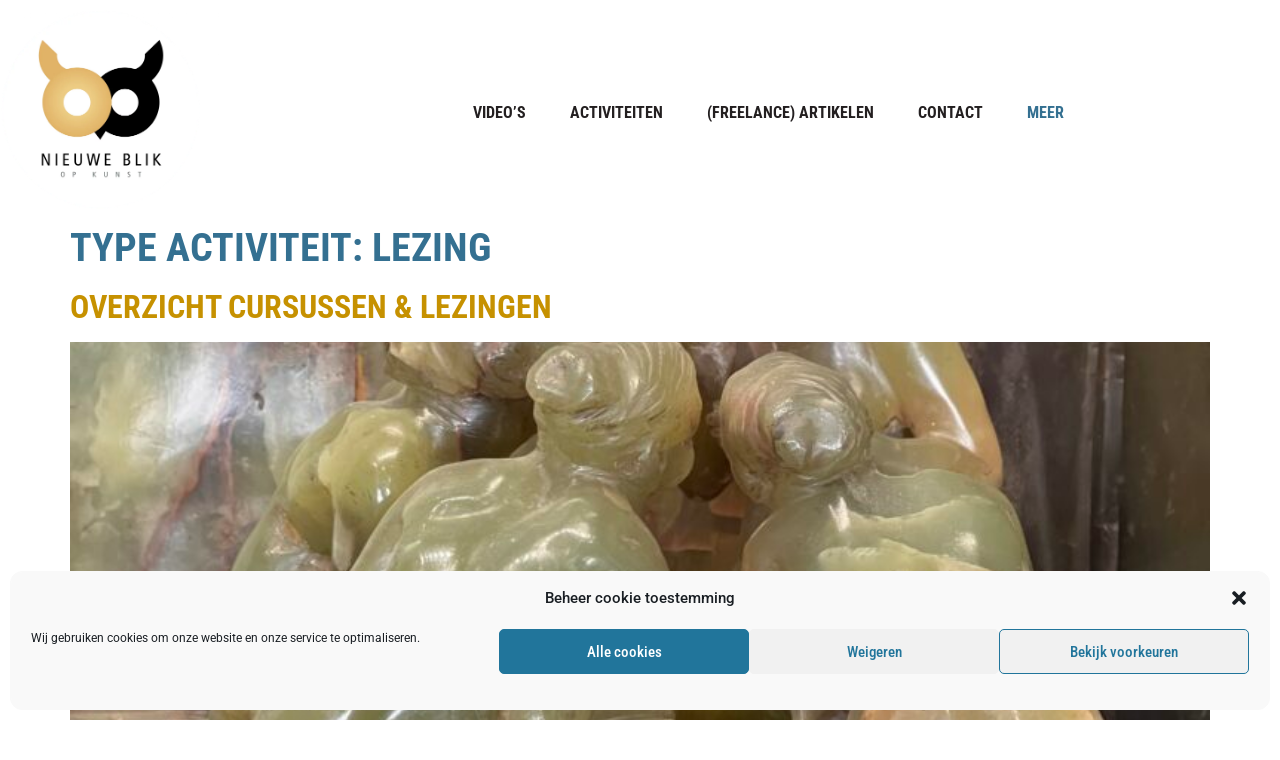

--- FILE ---
content_type: text/html; charset=UTF-8
request_url: https://nieuweblikopkunst.nl/type_activiteit/lezing/
body_size: 24133
content:
<!doctype html>
<html lang="nl-NL">
<head>
	<meta charset="UTF-8">
	<meta name="viewport" content="width=device-width, initial-scale=1">
	<link rel="profile" href="http://gmpg.org/xfn/11">
	
	<script>var sAJAXUri = 'https://nieuweblikopkunst.nl/wp-content/themes/hello-elementor-child/ajax.php';</script>
	<meta name='robots' content='index, follow, max-image-preview:large, max-snippet:-1, max-video-preview:-1' />
<script>window._wca = window._wca || [];</script>

	<!-- This site is optimized with the Yoast SEO plugin v26.8 - https://yoast.com/product/yoast-seo-wordpress/ -->
	<title>Lezing Archieven - Nieuwe blik op kunst</title>
	<link rel="canonical" href="https://nieuweblikopkunst.nl/type_activiteit/lezing/" />
	<meta property="og:locale" content="nl_NL" />
	<meta property="og:type" content="article" />
	<meta property="og:title" content="Lezing Archieven - Nieuwe blik op kunst" />
	<meta property="og:url" content="https://nieuweblikopkunst.nl/type_activiteit/lezing/" />
	<meta property="og:site_name" content="Nieuwe blik op kunst" />
	<meta name="twitter:card" content="summary_large_image" />
	<script type="application/ld+json" class="yoast-schema-graph">{"@context":"https://schema.org","@graph":[{"@type":"CollectionPage","@id":"https://nieuweblikopkunst.nl/type_activiteit/lezing/","url":"https://nieuweblikopkunst.nl/type_activiteit/lezing/","name":"Lezing Archieven - Nieuwe blik op kunst","isPartOf":{"@id":"https://nieuweblikopkunst.nl/#website"},"primaryImageOfPage":{"@id":"https://nieuweblikopkunst.nl/type_activiteit/lezing/#primaryimage"},"image":{"@id":"https://nieuweblikopkunst.nl/type_activiteit/lezing/#primaryimage"},"thumbnailUrl":"https://nieuweblikopkunst.nl/wp-content/uploads/2024/10/IMG_4480-scaled.jpg","breadcrumb":{"@id":"https://nieuweblikopkunst.nl/type_activiteit/lezing/#breadcrumb"},"inLanguage":"nl-NL"},{"@type":"ImageObject","inLanguage":"nl-NL","@id":"https://nieuweblikopkunst.nl/type_activiteit/lezing/#primaryimage","url":"https://nieuweblikopkunst.nl/wp-content/uploads/2024/10/IMG_4480-scaled.jpg","contentUrl":"https://nieuweblikopkunst.nl/wp-content/uploads/2024/10/IMG_4480-scaled.jpg","width":1920,"height":2560},{"@type":"BreadcrumbList","@id":"https://nieuweblikopkunst.nl/type_activiteit/lezing/#breadcrumb","itemListElement":[{"@type":"ListItem","position":1,"name":"Home","item":"https://nieuweblikopkunst.nl/"},{"@type":"ListItem","position":2,"name":"Lezing"}]},{"@type":"WebSite","@id":"https://nieuweblikopkunst.nl/#website","url":"https://nieuweblikopkunst.nl/","name":"Nieuwe blik op kunst","description":"lezingen en cursusreeksen met een nieuwe blik op (moderne) kunst","potentialAction":[{"@type":"SearchAction","target":{"@type":"EntryPoint","urlTemplate":"https://nieuweblikopkunst.nl/?s={search_term_string}"},"query-input":{"@type":"PropertyValueSpecification","valueRequired":true,"valueName":"search_term_string"}}],"inLanguage":"nl-NL"}]}</script>
	<!-- / Yoast SEO plugin. -->


<link rel='dns-prefetch' href='//stats.wp.com' />
<link rel="alternate" type="application/rss+xml" title="Nieuwe blik op kunst &raquo; feed" href="https://nieuweblikopkunst.nl/feed/" />
<link rel="alternate" type="application/rss+xml" title="Nieuwe blik op kunst &raquo; reacties feed" href="https://nieuweblikopkunst.nl/comments/feed/" />
<link rel="alternate" type="application/rss+xml" title="Nieuwe blik op kunst &raquo; Lezing type activiteit feed" href="https://nieuweblikopkunst.nl/type_activiteit/lezing/feed/" />
<style id='wp-img-auto-sizes-contain-inline-css'>
img:is([sizes=auto i],[sizes^="auto," i]){contain-intrinsic-size:3000px 1500px}
/*# sourceURL=wp-img-auto-sizes-contain-inline-css */
</style>

<link rel='stylesheet' id='woosb-blocks-css' href='https://nieuweblikopkunst.nl/wp-content/plugins/woo-product-bundle/assets/css/blocks.css?ver=8.4.4' media='all' />
<style id='wp-emoji-styles-inline-css'>

	img.wp-smiley, img.emoji {
		display: inline !important;
		border: none !important;
		box-shadow: none !important;
		height: 1em !important;
		width: 1em !important;
		margin: 0 0.07em !important;
		vertical-align: -0.1em !important;
		background: none !important;
		padding: 0 !important;
	}
/*# sourceURL=wp-emoji-styles-inline-css */
</style>
<link rel='stylesheet' id='wp-block-library-css' href='https://nieuweblikopkunst.nl/wp-includes/css/dist/block-library/style.min.css?ver=6.9' media='all' />
<link rel='stylesheet' id='mediaelement-css' href='https://nieuweblikopkunst.nl/wp-includes/js/mediaelement/mediaelementplayer-legacy.min.css?ver=4.2.17' media='all' />
<link rel='stylesheet' id='wp-mediaelement-css' href='https://nieuweblikopkunst.nl/wp-includes/js/mediaelement/wp-mediaelement.min.css?ver=6.9' media='all' />
<style id='jetpack-sharing-buttons-style-inline-css'>
.jetpack-sharing-buttons__services-list{display:flex;flex-direction:row;flex-wrap:wrap;gap:0;list-style-type:none;margin:5px;padding:0}.jetpack-sharing-buttons__services-list.has-small-icon-size{font-size:12px}.jetpack-sharing-buttons__services-list.has-normal-icon-size{font-size:16px}.jetpack-sharing-buttons__services-list.has-large-icon-size{font-size:24px}.jetpack-sharing-buttons__services-list.has-huge-icon-size{font-size:36px}@media print{.jetpack-sharing-buttons__services-list{display:none!important}}.editor-styles-wrapper .wp-block-jetpack-sharing-buttons{gap:0;padding-inline-start:0}ul.jetpack-sharing-buttons__services-list.has-background{padding:1.25em 2.375em}
/*# sourceURL=https://nieuweblikopkunst.nl/wp-content/plugins/jetpack/_inc/blocks/sharing-buttons/view.css */
</style>
<style id='global-styles-inline-css'>
:root{--wp--preset--aspect-ratio--square: 1;--wp--preset--aspect-ratio--4-3: 4/3;--wp--preset--aspect-ratio--3-4: 3/4;--wp--preset--aspect-ratio--3-2: 3/2;--wp--preset--aspect-ratio--2-3: 2/3;--wp--preset--aspect-ratio--16-9: 16/9;--wp--preset--aspect-ratio--9-16: 9/16;--wp--preset--color--black: #000000;--wp--preset--color--cyan-bluish-gray: #abb8c3;--wp--preset--color--white: #ffffff;--wp--preset--color--pale-pink: #f78da7;--wp--preset--color--vivid-red: #cf2e2e;--wp--preset--color--luminous-vivid-orange: #ff6900;--wp--preset--color--luminous-vivid-amber: #fcb900;--wp--preset--color--light-green-cyan: #7bdcb5;--wp--preset--color--vivid-green-cyan: #00d084;--wp--preset--color--pale-cyan-blue: #8ed1fc;--wp--preset--color--vivid-cyan-blue: #0693e3;--wp--preset--color--vivid-purple: #9b51e0;--wp--preset--gradient--vivid-cyan-blue-to-vivid-purple: linear-gradient(135deg,rgb(6,147,227) 0%,rgb(155,81,224) 100%);--wp--preset--gradient--light-green-cyan-to-vivid-green-cyan: linear-gradient(135deg,rgb(122,220,180) 0%,rgb(0,208,130) 100%);--wp--preset--gradient--luminous-vivid-amber-to-luminous-vivid-orange: linear-gradient(135deg,rgb(252,185,0) 0%,rgb(255,105,0) 100%);--wp--preset--gradient--luminous-vivid-orange-to-vivid-red: linear-gradient(135deg,rgb(255,105,0) 0%,rgb(207,46,46) 100%);--wp--preset--gradient--very-light-gray-to-cyan-bluish-gray: linear-gradient(135deg,rgb(238,238,238) 0%,rgb(169,184,195) 100%);--wp--preset--gradient--cool-to-warm-spectrum: linear-gradient(135deg,rgb(74,234,220) 0%,rgb(151,120,209) 20%,rgb(207,42,186) 40%,rgb(238,44,130) 60%,rgb(251,105,98) 80%,rgb(254,248,76) 100%);--wp--preset--gradient--blush-light-purple: linear-gradient(135deg,rgb(255,206,236) 0%,rgb(152,150,240) 100%);--wp--preset--gradient--blush-bordeaux: linear-gradient(135deg,rgb(254,205,165) 0%,rgb(254,45,45) 50%,rgb(107,0,62) 100%);--wp--preset--gradient--luminous-dusk: linear-gradient(135deg,rgb(255,203,112) 0%,rgb(199,81,192) 50%,rgb(65,88,208) 100%);--wp--preset--gradient--pale-ocean: linear-gradient(135deg,rgb(255,245,203) 0%,rgb(182,227,212) 50%,rgb(51,167,181) 100%);--wp--preset--gradient--electric-grass: linear-gradient(135deg,rgb(202,248,128) 0%,rgb(113,206,126) 100%);--wp--preset--gradient--midnight: linear-gradient(135deg,rgb(2,3,129) 0%,rgb(40,116,252) 100%);--wp--preset--font-size--small: 13px;--wp--preset--font-size--medium: 20px;--wp--preset--font-size--large: 36px;--wp--preset--font-size--x-large: 42px;--wp--preset--spacing--20: 0.44rem;--wp--preset--spacing--30: 0.67rem;--wp--preset--spacing--40: 1rem;--wp--preset--spacing--50: 1.5rem;--wp--preset--spacing--60: 2.25rem;--wp--preset--spacing--70: 3.38rem;--wp--preset--spacing--80: 5.06rem;--wp--preset--shadow--natural: 6px 6px 9px rgba(0, 0, 0, 0.2);--wp--preset--shadow--deep: 12px 12px 50px rgba(0, 0, 0, 0.4);--wp--preset--shadow--sharp: 6px 6px 0px rgba(0, 0, 0, 0.2);--wp--preset--shadow--outlined: 6px 6px 0px -3px rgb(255, 255, 255), 6px 6px rgb(0, 0, 0);--wp--preset--shadow--crisp: 6px 6px 0px rgb(0, 0, 0);}:root { --wp--style--global--content-size: 800px;--wp--style--global--wide-size: 1200px; }:where(body) { margin: 0; }.wp-site-blocks > .alignleft { float: left; margin-right: 2em; }.wp-site-blocks > .alignright { float: right; margin-left: 2em; }.wp-site-blocks > .aligncenter { justify-content: center; margin-left: auto; margin-right: auto; }:where(.wp-site-blocks) > * { margin-block-start: 24px; margin-block-end: 0; }:where(.wp-site-blocks) > :first-child { margin-block-start: 0; }:where(.wp-site-blocks) > :last-child { margin-block-end: 0; }:root { --wp--style--block-gap: 24px; }:root :where(.is-layout-flow) > :first-child{margin-block-start: 0;}:root :where(.is-layout-flow) > :last-child{margin-block-end: 0;}:root :where(.is-layout-flow) > *{margin-block-start: 24px;margin-block-end: 0;}:root :where(.is-layout-constrained) > :first-child{margin-block-start: 0;}:root :where(.is-layout-constrained) > :last-child{margin-block-end: 0;}:root :where(.is-layout-constrained) > *{margin-block-start: 24px;margin-block-end: 0;}:root :where(.is-layout-flex){gap: 24px;}:root :where(.is-layout-grid){gap: 24px;}.is-layout-flow > .alignleft{float: left;margin-inline-start: 0;margin-inline-end: 2em;}.is-layout-flow > .alignright{float: right;margin-inline-start: 2em;margin-inline-end: 0;}.is-layout-flow > .aligncenter{margin-left: auto !important;margin-right: auto !important;}.is-layout-constrained > .alignleft{float: left;margin-inline-start: 0;margin-inline-end: 2em;}.is-layout-constrained > .alignright{float: right;margin-inline-start: 2em;margin-inline-end: 0;}.is-layout-constrained > .aligncenter{margin-left: auto !important;margin-right: auto !important;}.is-layout-constrained > :where(:not(.alignleft):not(.alignright):not(.alignfull)){max-width: var(--wp--style--global--content-size);margin-left: auto !important;margin-right: auto !important;}.is-layout-constrained > .alignwide{max-width: var(--wp--style--global--wide-size);}body .is-layout-flex{display: flex;}.is-layout-flex{flex-wrap: wrap;align-items: center;}.is-layout-flex > :is(*, div){margin: 0;}body .is-layout-grid{display: grid;}.is-layout-grid > :is(*, div){margin: 0;}body{padding-top: 0px;padding-right: 0px;padding-bottom: 0px;padding-left: 0px;}a:where(:not(.wp-element-button)){text-decoration: underline;}:root :where(.wp-element-button, .wp-block-button__link){background-color: #32373c;border-width: 0;color: #fff;font-family: inherit;font-size: inherit;font-style: inherit;font-weight: inherit;letter-spacing: inherit;line-height: inherit;padding-top: calc(0.667em + 2px);padding-right: calc(1.333em + 2px);padding-bottom: calc(0.667em + 2px);padding-left: calc(1.333em + 2px);text-decoration: none;text-transform: inherit;}.has-black-color{color: var(--wp--preset--color--black) !important;}.has-cyan-bluish-gray-color{color: var(--wp--preset--color--cyan-bluish-gray) !important;}.has-white-color{color: var(--wp--preset--color--white) !important;}.has-pale-pink-color{color: var(--wp--preset--color--pale-pink) !important;}.has-vivid-red-color{color: var(--wp--preset--color--vivid-red) !important;}.has-luminous-vivid-orange-color{color: var(--wp--preset--color--luminous-vivid-orange) !important;}.has-luminous-vivid-amber-color{color: var(--wp--preset--color--luminous-vivid-amber) !important;}.has-light-green-cyan-color{color: var(--wp--preset--color--light-green-cyan) !important;}.has-vivid-green-cyan-color{color: var(--wp--preset--color--vivid-green-cyan) !important;}.has-pale-cyan-blue-color{color: var(--wp--preset--color--pale-cyan-blue) !important;}.has-vivid-cyan-blue-color{color: var(--wp--preset--color--vivid-cyan-blue) !important;}.has-vivid-purple-color{color: var(--wp--preset--color--vivid-purple) !important;}.has-black-background-color{background-color: var(--wp--preset--color--black) !important;}.has-cyan-bluish-gray-background-color{background-color: var(--wp--preset--color--cyan-bluish-gray) !important;}.has-white-background-color{background-color: var(--wp--preset--color--white) !important;}.has-pale-pink-background-color{background-color: var(--wp--preset--color--pale-pink) !important;}.has-vivid-red-background-color{background-color: var(--wp--preset--color--vivid-red) !important;}.has-luminous-vivid-orange-background-color{background-color: var(--wp--preset--color--luminous-vivid-orange) !important;}.has-luminous-vivid-amber-background-color{background-color: var(--wp--preset--color--luminous-vivid-amber) !important;}.has-light-green-cyan-background-color{background-color: var(--wp--preset--color--light-green-cyan) !important;}.has-vivid-green-cyan-background-color{background-color: var(--wp--preset--color--vivid-green-cyan) !important;}.has-pale-cyan-blue-background-color{background-color: var(--wp--preset--color--pale-cyan-blue) !important;}.has-vivid-cyan-blue-background-color{background-color: var(--wp--preset--color--vivid-cyan-blue) !important;}.has-vivid-purple-background-color{background-color: var(--wp--preset--color--vivid-purple) !important;}.has-black-border-color{border-color: var(--wp--preset--color--black) !important;}.has-cyan-bluish-gray-border-color{border-color: var(--wp--preset--color--cyan-bluish-gray) !important;}.has-white-border-color{border-color: var(--wp--preset--color--white) !important;}.has-pale-pink-border-color{border-color: var(--wp--preset--color--pale-pink) !important;}.has-vivid-red-border-color{border-color: var(--wp--preset--color--vivid-red) !important;}.has-luminous-vivid-orange-border-color{border-color: var(--wp--preset--color--luminous-vivid-orange) !important;}.has-luminous-vivid-amber-border-color{border-color: var(--wp--preset--color--luminous-vivid-amber) !important;}.has-light-green-cyan-border-color{border-color: var(--wp--preset--color--light-green-cyan) !important;}.has-vivid-green-cyan-border-color{border-color: var(--wp--preset--color--vivid-green-cyan) !important;}.has-pale-cyan-blue-border-color{border-color: var(--wp--preset--color--pale-cyan-blue) !important;}.has-vivid-cyan-blue-border-color{border-color: var(--wp--preset--color--vivid-cyan-blue) !important;}.has-vivid-purple-border-color{border-color: var(--wp--preset--color--vivid-purple) !important;}.has-vivid-cyan-blue-to-vivid-purple-gradient-background{background: var(--wp--preset--gradient--vivid-cyan-blue-to-vivid-purple) !important;}.has-light-green-cyan-to-vivid-green-cyan-gradient-background{background: var(--wp--preset--gradient--light-green-cyan-to-vivid-green-cyan) !important;}.has-luminous-vivid-amber-to-luminous-vivid-orange-gradient-background{background: var(--wp--preset--gradient--luminous-vivid-amber-to-luminous-vivid-orange) !important;}.has-luminous-vivid-orange-to-vivid-red-gradient-background{background: var(--wp--preset--gradient--luminous-vivid-orange-to-vivid-red) !important;}.has-very-light-gray-to-cyan-bluish-gray-gradient-background{background: var(--wp--preset--gradient--very-light-gray-to-cyan-bluish-gray) !important;}.has-cool-to-warm-spectrum-gradient-background{background: var(--wp--preset--gradient--cool-to-warm-spectrum) !important;}.has-blush-light-purple-gradient-background{background: var(--wp--preset--gradient--blush-light-purple) !important;}.has-blush-bordeaux-gradient-background{background: var(--wp--preset--gradient--blush-bordeaux) !important;}.has-luminous-dusk-gradient-background{background: var(--wp--preset--gradient--luminous-dusk) !important;}.has-pale-ocean-gradient-background{background: var(--wp--preset--gradient--pale-ocean) !important;}.has-electric-grass-gradient-background{background: var(--wp--preset--gradient--electric-grass) !important;}.has-midnight-gradient-background{background: var(--wp--preset--gradient--midnight) !important;}.has-small-font-size{font-size: var(--wp--preset--font-size--small) !important;}.has-medium-font-size{font-size: var(--wp--preset--font-size--medium) !important;}.has-large-font-size{font-size: var(--wp--preset--font-size--large) !important;}.has-x-large-font-size{font-size: var(--wp--preset--font-size--x-large) !important;}
:root :where(.wp-block-pullquote){font-size: 1.5em;line-height: 1.6;}
/*# sourceURL=global-styles-inline-css */
</style>
<link rel='stylesheet' id='ae-pro-css-css' href='https://nieuweblikopkunst.nl/wp-content/plugins/anywhere-elementor-pro/includes/assets/css/ae-pro.min.css?ver=2.29.3' media='all' />
<link rel='stylesheet' id='woocommerce-layout-css' href='https://nieuweblikopkunst.nl/wp-content/plugins/woocommerce/assets/css/woocommerce-layout.css?ver=10.4.3' media='all' />
<style id='woocommerce-layout-inline-css'>

	.infinite-scroll .woocommerce-pagination {
		display: none;
	}
/*# sourceURL=woocommerce-layout-inline-css */
</style>
<link rel='stylesheet' id='woocommerce-smallscreen-css' href='https://nieuweblikopkunst.nl/wp-content/plugins/woocommerce/assets/css/woocommerce-smallscreen.css?ver=10.4.3' media='only screen and (max-width: 768px)' />
<link rel='stylesheet' id='woocommerce-general-css' href='https://nieuweblikopkunst.nl/wp-content/plugins/woocommerce/assets/css/woocommerce.css?ver=10.4.3' media='all' />
<style id='woocommerce-inline-inline-css'>
.woocommerce form .form-row .required { visibility: visible; }
/*# sourceURL=woocommerce-inline-inline-css */
</style>
<link rel='stylesheet' id='cmplz-general-css' href='https://nieuweblikopkunst.nl/wp-content/plugins/complianz-gdpr/assets/css/cookieblocker.min.css?ver=1765974403' media='all' />
<link rel='stylesheet' id='woosb-frontend-css' href='https://nieuweblikopkunst.nl/wp-content/plugins/woo-product-bundle/assets/css/frontend.css?ver=8.4.4' media='all' />
<link rel='stylesheet' id='hello-elementor-css' href='https://nieuweblikopkunst.nl/wp-content/themes/hello-elementor/assets/css/reset.css?ver=3.4.5' media='all' />
<link rel='stylesheet' id='hello-elementor-child-css' href='https://nieuweblikopkunst.nl/wp-content/themes/hello-elementor-child/style.css?ver=1.0.0' media='all' />
<link rel='stylesheet' id='hello-elementor-theme-style-css' href='https://nieuweblikopkunst.nl/wp-content/themes/hello-elementor/assets/css/theme.css?ver=3.4.5' media='all' />
<link rel='stylesheet' id='hello-elementor-header-footer-css' href='https://nieuweblikopkunst.nl/wp-content/themes/hello-elementor/assets/css/header-footer.css?ver=3.4.5' media='all' />
<link rel='stylesheet' id='elementor-frontend-css' href='https://nieuweblikopkunst.nl/wp-content/plugins/elementor/assets/css/frontend.min.css?ver=3.34.4' media='all' />
<style id='elementor-frontend-inline-css'>
.elementor-kit-1650{--e-global-color-primary:#F5DF9B;--e-global-color-secondary:#231F20;--e-global-color-text:#656D70;--e-global-color-accent:#DFB267;--e-global-color-16698b6c:#347091;--e-global-color-71a85ef5:#428EB7;--e-global-color-7f69aec3:#000;--e-global-color-5606fc19:#FFF;--e-global-typography-primary-font-family:"Roboto";--e-global-typography-primary-font-weight:600;--e-global-typography-secondary-font-family:"Roboto Slab";--e-global-typography-secondary-font-weight:400;--e-global-typography-text-font-family:"Roboto";--e-global-typography-text-font-weight:400;--e-global-typography-accent-font-family:"Roboto";--e-global-typography-accent-font-weight:500;}.elementor-kit-1650 e-page-transition{background-color:#FFBC7D;}.elementor-section.elementor-section-boxed > .elementor-container{max-width:1140px;}.e-con{--container-max-width:1140px;}.elementor-widget:not(:last-child){margin-block-end:20px;}.elementor-element{--widgets-spacing:20px 20px;--widgets-spacing-row:20px;--widgets-spacing-column:20px;}{}h1.entry-title{display:var(--page-title-display);}@media(max-width:1024px){.elementor-section.elementor-section-boxed > .elementor-container{max-width:1024px;}.e-con{--container-max-width:1024px;}}@media(max-width:767px){.elementor-section.elementor-section-boxed > .elementor-container{max-width:767px;}.e-con{--container-max-width:767px;}}
.elementor-49 .elementor-element.elementor-element-b0b7322{transition:background 0.3s, border 0.3s, border-radius 0.3s, box-shadow 0.3s;padding:10px 0px 0px 0px;z-index:2;}.elementor-49 .elementor-element.elementor-element-b0b7322 > .elementor-background-overlay{transition:background 0.3s, border-radius 0.3s, opacity 0.3s;}.elementor-49 .elementor-element.elementor-element-fadce81 > .elementor-element-populated{margin:0px 0px 0px 0px;--e-column-margin-right:0px;--e-column-margin-left:0px;padding:0px 0px 0px 0px;}.elementor-widget-image .widget-image-caption{color:var( --e-global-color-text );font-family:var( --e-global-typography-text-font-family ), Sans-serif;font-weight:var( --e-global-typography-text-font-weight );}.elementor-49 .elementor-element.elementor-element-1a8b716 > .elementor-widget-container{border-radius:400px 400px 400px 400px;}.elementor-49 .elementor-element.elementor-element-1a8b716 img{width:100%;max-width:100%;filter:brightness( 100% ) contrast( 100% ) saturate( 100% ) blur( 0px ) hue-rotate( 0deg );}.elementor-49 .elementor-element.elementor-element-1a8b716:hover img{opacity:1;filter:brightness( 100% ) contrast( 100% ) saturate( 74% ) blur( 0px ) hue-rotate( 161deg );}.elementor-bc-flex-widget .elementor-49 .elementor-element.elementor-element-9b3843f.elementor-column .elementor-widget-wrap{align-items:center;}.elementor-49 .elementor-element.elementor-element-9b3843f.elementor-column.elementor-element[data-element_type="column"] > .elementor-widget-wrap.elementor-element-populated{align-content:center;align-items:center;}.elementor-49 .elementor-element.elementor-element-9b3843f > .elementor-element-populated{margin:0px 0px 0px 0px;--e-column-margin-right:0px;--e-column-margin-left:0px;padding:0px 0px 0px 0px;}.elementor-widget-button .elementor-button{background-color:var( --e-global-color-accent );font-family:var( --e-global-typography-accent-font-family ), Sans-serif;font-weight:var( --e-global-typography-accent-font-weight );}.elementor-49 .elementor-element.elementor-element-588c663 .elementor-button{background-color:rgba(255,255,255,0.89);font-family:"Roboto Condensed", Sans-serif;font-size:16px;font-weight:bold;text-transform:uppercase;fill:#347091;color:#347091;border-radius:20px 0px 2px 20px;}.elementor-49 .elementor-element.elementor-element-588c663{width:auto;max-width:auto;}.elementor-49 .elementor-element.elementor-element-588c663 .elementor-button-content-wrapper{flex-direction:row;}.elementor-49 .elementor-element.elementor-element-eaf70fe > .elementor-container > .elementor-column > .elementor-widget-wrap{align-content:center;align-items:center;}.elementor-49 .elementor-element.elementor-element-eaf70fe:not(.elementor-motion-effects-element-type-background), .elementor-49 .elementor-element.elementor-element-eaf70fe > .elementor-motion-effects-container > .elementor-motion-effects-layer{background-color:rgba(255, 255, 255, 0.8);}.elementor-49 .elementor-element.elementor-element-eaf70fe, .elementor-49 .elementor-element.elementor-element-eaf70fe > .elementor-background-overlay{border-radius:40px 40px 40px 40px;}.elementor-49 .elementor-element.elementor-element-eaf70fe{transition:background 0.3s, border 0.3s, border-radius 0.3s, box-shadow 0.3s;margin-top:0px;margin-bottom:0px;padding:0px 0px 0px 0px;}.elementor-49 .elementor-element.elementor-element-eaf70fe > .elementor-background-overlay{transition:background 0.3s, border-radius 0.3s, opacity 0.3s;}.elementor-49 .elementor-element.elementor-element-1deec8a.elementor-column > .elementor-widget-wrap{justify-content:flex-end;}.elementor-49 .elementor-element.elementor-element-1deec8a > .elementor-element-populated{margin:0px 0px 0px 0px;--e-column-margin-right:0px;--e-column-margin-left:0px;padding:0px 0px 0px 0px;}.elementor-widget-nav-menu .elementor-nav-menu .elementor-item{font-family:var( --e-global-typography-primary-font-family ), Sans-serif;font-weight:var( --e-global-typography-primary-font-weight );}.elementor-widget-nav-menu .elementor-nav-menu--main .elementor-item{color:var( --e-global-color-text );fill:var( --e-global-color-text );}.elementor-widget-nav-menu .elementor-nav-menu--main .elementor-item:hover,
					.elementor-widget-nav-menu .elementor-nav-menu--main .elementor-item.elementor-item-active,
					.elementor-widget-nav-menu .elementor-nav-menu--main .elementor-item.highlighted,
					.elementor-widget-nav-menu .elementor-nav-menu--main .elementor-item:focus{color:var( --e-global-color-accent );fill:var( --e-global-color-accent );}.elementor-widget-nav-menu .elementor-nav-menu--main:not(.e--pointer-framed) .elementor-item:before,
					.elementor-widget-nav-menu .elementor-nav-menu--main:not(.e--pointer-framed) .elementor-item:after{background-color:var( --e-global-color-accent );}.elementor-widget-nav-menu .e--pointer-framed .elementor-item:before,
					.elementor-widget-nav-menu .e--pointer-framed .elementor-item:after{border-color:var( --e-global-color-accent );}.elementor-widget-nav-menu{--e-nav-menu-divider-color:var( --e-global-color-text );}.elementor-widget-nav-menu .elementor-nav-menu--dropdown .elementor-item, .elementor-widget-nav-menu .elementor-nav-menu--dropdown  .elementor-sub-item{font-family:var( --e-global-typography-accent-font-family ), Sans-serif;font-weight:var( --e-global-typography-accent-font-weight );}.elementor-49 .elementor-element.elementor-element-d305ec8 > .elementor-widget-container{background-color:rgba(255, 255, 255, 0);margin:0px 0px 0px 0px;padding:0px 0px 0px 0px;border-radius:0px 0px 0px 0px;}.elementor-49 .elementor-element.elementor-element-d305ec8 .elementor-nav-menu .elementor-item{font-family:"Roboto Condensed", Sans-serif;font-weight:bold;text-transform:uppercase;}.elementor-49 .elementor-element.elementor-element-d305ec8 .elementor-nav-menu--main .elementor-item{color:#231f20;fill:#231f20;padding-left:20px;padding-right:20px;padding-top:15px;padding-bottom:15px;}.elementor-49 .elementor-element.elementor-element-d305ec8 .elementor-nav-menu--main .elementor-item:hover,
					.elementor-49 .elementor-element.elementor-element-d305ec8 .elementor-nav-menu--main .elementor-item.elementor-item-active,
					.elementor-49 .elementor-element.elementor-element-d305ec8 .elementor-nav-menu--main .elementor-item.highlighted,
					.elementor-49 .elementor-element.elementor-element-d305ec8 .elementor-nav-menu--main .elementor-item:focus{color:#dfb267;fill:#dfb267;}.elementor-49 .elementor-element.elementor-element-d305ec8 .elementor-nav-menu--main .elementor-item.elementor-item-active{color:#dfb267;}.elementor-49 .elementor-element.elementor-element-d305ec8{--e-nav-menu-horizontal-menu-item-margin:calc( 4px / 2 );}.elementor-49 .elementor-element.elementor-element-d305ec8 .elementor-nav-menu--main:not(.elementor-nav-menu--layout-horizontal) .elementor-nav-menu > li:not(:last-child){margin-bottom:4px;}.elementor-49 .elementor-element.elementor-element-b243a08 > .elementor-element-populated{margin:0px 0px 0px 0px;--e-column-margin-right:0px;--e-column-margin-left:0px;padding:0px 0px 0px 0px;}.elementor-49 .elementor-element.elementor-element-5571674 .elementor-button{background-color:rgba(0,0,0,0);font-family:"Roboto Condensed", Sans-serif;font-size:16px;font-weight:bold;text-transform:uppercase;fill:#347091;color:#347091;}.elementor-theme-builder-content-area{height:400px;}.elementor-location-header:before, .elementor-location-footer:before{content:"";display:table;clear:both;}@media(max-width:1024px){.elementor-49 .elementor-element.elementor-element-b0b7322{padding:10px 0px 0px 0px;}.elementor-49 .elementor-element.elementor-element-fadce81 > .elementor-element-populated{margin:0px 0px 0px 20px;--e-column-margin-right:0px;--e-column-margin-left:20px;}.elementor-49 .elementor-element.elementor-element-9b3843f > .elementor-element-populated{margin:0px 20px 0px 0px;--e-column-margin-right:20px;--e-column-margin-left:0px;}.elementor-49 .elementor-element.elementor-element-d305ec8 .elementor-nav-menu--main .elementor-item{padding-left:10px;padding-right:10px;}}@media(max-width:767px){.elementor-49 .elementor-element.elementor-element-b0b7322{margin-top:0px;margin-bottom:0px;padding:0px 0px 0px 0px;}.elementor-49 .elementor-element.elementor-element-fadce81{width:50%;}.elementor-49 .elementor-element.elementor-element-fadce81.elementor-column > .elementor-widget-wrap{justify-content:flex-start;}.elementor-49 .elementor-element.elementor-element-fadce81 > .elementor-element-populated{margin:10px 0px 0px 0px;--e-column-margin-right:0px;--e-column-margin-left:0px;}.elementor-49 .elementor-element.elementor-element-1a8b716 > .elementor-widget-container{margin:0px 0px 0px 0px;}.elementor-49 .elementor-element.elementor-element-1a8b716{text-align:center;}.elementor-49 .elementor-element.elementor-element-1a8b716 img{width:86%;}.elementor-49 .elementor-element.elementor-element-9b3843f{width:50%;}.elementor-49 .elementor-element.elementor-element-9b3843f.elementor-column > .elementor-widget-wrap{justify-content:flex-end;}.elementor-49 .elementor-element.elementor-element-588c663 > .elementor-widget-container{margin:0px -20px 0px 0px;padding:0px 0px 0px 0px;}.elementor-49 .elementor-element.elementor-element-588c663 .elementor-button{font-size:18px;padding:10px 40px 10px 20px;}.elementor-49 .elementor-element.elementor-element-eaf70fe, .elementor-49 .elementor-element.elementor-element-eaf70fe > .elementor-background-overlay{border-radius:0px 0px 0px 0px;}.elementor-49 .elementor-element.elementor-element-d305ec8 .elementor-nav-menu .elementor-item{font-size:14px;}}@media(min-width:768px){.elementor-49 .elementor-element.elementor-element-fadce81{width:19.825%;}.elementor-49 .elementor-element.elementor-element-9b3843f{width:80.175%;}.elementor-49 .elementor-element.elementor-element-1deec8a{width:85%;}.elementor-49 .elementor-element.elementor-element-b243a08{width:14.945%;}}@media(max-width:1024px) and (min-width:768px){.elementor-49 .elementor-element.elementor-element-fadce81{width:25%;}.elementor-49 .elementor-element.elementor-element-9b3843f{width:75%;}}
.elementor-105 .elementor-element.elementor-element-2ebd8643 > .elementor-container > .elementor-column > .elementor-widget-wrap{align-content:center;align-items:center;}.elementor-105 .elementor-element.elementor-element-2ebd8643:not(.elementor-motion-effects-element-type-background), .elementor-105 .elementor-element.elementor-element-2ebd8643 > .elementor-motion-effects-container > .elementor-motion-effects-layer{background-color:rgba(52,112,145,0);background-position:center center;background-repeat:no-repeat;background-size:cover;}.elementor-105 .elementor-element.elementor-element-2ebd8643 > .elementor-background-overlay{background-color:transparent;background-image:linear-gradient(180deg, #428eb7 0%, #003163 100%);opacity:0.74;mix-blend-mode:multiply;transition:background 0.3s, border-radius 0.3s, opacity 0.3s;}.elementor-105 .elementor-element.elementor-element-2ebd8643{transition:background 0.3s, border 0.3s, border-radius 0.3s, box-shadow 0.3s;padding:30px 0px 30px 0px;}.elementor-widget-image .widget-image-caption{color:var( --e-global-color-text );font-family:var( --e-global-typography-text-font-family ), Sans-serif;font-weight:var( --e-global-typography-text-font-weight );}.elementor-105 .elementor-element.elementor-element-6567b74 > .elementor-widget-container{margin:-10px 0px -10px 0px;}.elementor-105 .elementor-element.elementor-element-6567b74 img{max-width:15%;}.elementor-widget-heading .elementor-heading-title{font-family:var( --e-global-typography-primary-font-family ), Sans-serif;font-weight:var( --e-global-typography-primary-font-weight );color:var( --e-global-color-primary );}.elementor-105 .elementor-element.elementor-element-ef5eb7f > .elementor-widget-container{margin:0px 0px 20px 0px;}.elementor-105 .elementor-element.elementor-element-ef5eb7f{text-align:center;}.elementor-105 .elementor-element.elementor-element-ef5eb7f .elementor-heading-title{font-family:"Roboto Condensed", Sans-serif;font-size:16px;font-weight:bold;text-transform:uppercase;letter-spacing:2.1px;color:#dfb267;}.elementor-widget-nav-menu .elementor-nav-menu .elementor-item{font-family:var( --e-global-typography-primary-font-family ), Sans-serif;font-weight:var( --e-global-typography-primary-font-weight );}.elementor-widget-nav-menu .elementor-nav-menu--main .elementor-item{color:var( --e-global-color-text );fill:var( --e-global-color-text );}.elementor-widget-nav-menu .elementor-nav-menu--main .elementor-item:hover,
					.elementor-widget-nav-menu .elementor-nav-menu--main .elementor-item.elementor-item-active,
					.elementor-widget-nav-menu .elementor-nav-menu--main .elementor-item.highlighted,
					.elementor-widget-nav-menu .elementor-nav-menu--main .elementor-item:focus{color:var( --e-global-color-accent );fill:var( --e-global-color-accent );}.elementor-widget-nav-menu .elementor-nav-menu--main:not(.e--pointer-framed) .elementor-item:before,
					.elementor-widget-nav-menu .elementor-nav-menu--main:not(.e--pointer-framed) .elementor-item:after{background-color:var( --e-global-color-accent );}.elementor-widget-nav-menu .e--pointer-framed .elementor-item:before,
					.elementor-widget-nav-menu .e--pointer-framed .elementor-item:after{border-color:var( --e-global-color-accent );}.elementor-widget-nav-menu{--e-nav-menu-divider-color:var( --e-global-color-text );}.elementor-widget-nav-menu .elementor-nav-menu--dropdown .elementor-item, .elementor-widget-nav-menu .elementor-nav-menu--dropdown  .elementor-sub-item{font-family:var( --e-global-typography-accent-font-family ), Sans-serif;font-weight:var( --e-global-typography-accent-font-weight );}.elementor-105 .elementor-element.elementor-element-a81a853 > .elementor-widget-container{margin:0px 0px -10px 0px;padding:0px 0px 0px 0px;}.elementor-105 .elementor-element.elementor-element-a81a853 .elementor-nav-menu .elementor-item{font-family:"Roboto Condensed", Sans-serif;font-weight:bold;text-transform:uppercase;letter-spacing:0.9px;}.elementor-105 .elementor-element.elementor-element-a81a853 .elementor-nav-menu--main .elementor-item{color:#f5df9b;fill:#f5df9b;padding-left:25px;padding-right:25px;}.elementor-105 .elementor-element.elementor-element-a81a853 .elementor-nav-menu--main .elementor-item:hover,
					.elementor-105 .elementor-element.elementor-element-a81a853 .elementor-nav-menu--main .elementor-item.elementor-item-active,
					.elementor-105 .elementor-element.elementor-element-a81a853 .elementor-nav-menu--main .elementor-item.highlighted,
					.elementor-105 .elementor-element.elementor-element-a81a853 .elementor-nav-menu--main .elementor-item:focus{color:#dfb267;fill:#dfb267;}.elementor-105 .elementor-element.elementor-element-a81a853 .elementor-nav-menu--dropdown a{padding-left:0px;padding-right:0px;}.elementor-widget-divider{--divider-color:var( --e-global-color-secondary );}.elementor-widget-divider .elementor-divider__text{color:var( --e-global-color-secondary );font-family:var( --e-global-typography-secondary-font-family ), Sans-serif;font-weight:var( --e-global-typography-secondary-font-weight );}.elementor-widget-divider.elementor-view-stacked .elementor-icon{background-color:var( --e-global-color-secondary );}.elementor-widget-divider.elementor-view-framed .elementor-icon, .elementor-widget-divider.elementor-view-default .elementor-icon{color:var( --e-global-color-secondary );border-color:var( --e-global-color-secondary );}.elementor-widget-divider.elementor-view-framed .elementor-icon, .elementor-widget-divider.elementor-view-default .elementor-icon svg{fill:var( --e-global-color-secondary );}.elementor-105 .elementor-element.elementor-element-5aeb0dd{--divider-border-style:solid;--divider-color:#dfb267;--divider-border-width:1px;}.elementor-105 .elementor-element.elementor-element-5aeb0dd > .elementor-widget-container{margin:0px 0px 0px 0px;padding:0px 0px 0px 0px;}.elementor-105 .elementor-element.elementor-element-5aeb0dd .elementor-divider-separator{width:100%;}.elementor-105 .elementor-element.elementor-element-5aeb0dd .elementor-divider{padding-block-start:15px;padding-block-end:15px;}.elementor-105 .elementor-element.elementor-element-3d85a577 > .elementor-container > .elementor-column > .elementor-widget-wrap{align-content:center;align-items:center;}.elementor-105 .elementor-element.elementor-element-3d85a577{border-style:groove;border-width:0px 0px 0px 0px;border-color:rgba(244,170,51,0);margin-top:-10px;margin-bottom:0px;padding:0px 0px 30px 0px;}.elementor-105 .elementor-element.elementor-element-28f3a583 > .elementor-element-populated{margin:0px 10px 0px 0px;--e-column-margin-right:10px;--e-column-margin-left:0px;}.elementor-105 .elementor-element.elementor-element-4cf3dca0 > .elementor-widget-container{margin:0px 0px -20px 0px;}.elementor-105 .elementor-element.elementor-element-4cf3dca0{text-align:end;}.elementor-105 .elementor-element.elementor-element-4cf3dca0 .elementor-heading-title{font-family:"Roboto Condensed", Sans-serif;font-size:16px;font-weight:bold;letter-spacing:2px;color:#dfb267;}.elementor-widget-icon-list .elementor-icon-list-item:not(:last-child):after{border-color:var( --e-global-color-text );}.elementor-widget-icon-list .elementor-icon-list-icon i{color:var( --e-global-color-primary );}.elementor-widget-icon-list .elementor-icon-list-icon svg{fill:var( --e-global-color-primary );}.elementor-widget-icon-list .elementor-icon-list-item > .elementor-icon-list-text, .elementor-widget-icon-list .elementor-icon-list-item > a{font-family:var( --e-global-typography-text-font-family ), Sans-serif;font-weight:var( --e-global-typography-text-font-weight );}.elementor-widget-icon-list .elementor-icon-list-text{color:var( --e-global-color-secondary );}.elementor-105 .elementor-element.elementor-element-9be4369 > .elementor-widget-container{margin:0px 0px 0px -105px;}.elementor-105 .elementor-element.elementor-element-9be4369 .elementor-icon-list-items:not(.elementor-inline-items) .elementor-icon-list-item:not(:last-child){padding-block-end:calc(0px/2);}.elementor-105 .elementor-element.elementor-element-9be4369 .elementor-icon-list-items:not(.elementor-inline-items) .elementor-icon-list-item:not(:first-child){margin-block-start:calc(0px/2);}.elementor-105 .elementor-element.elementor-element-9be4369 .elementor-icon-list-items.elementor-inline-items .elementor-icon-list-item{margin-inline:calc(0px/2);}.elementor-105 .elementor-element.elementor-element-9be4369 .elementor-icon-list-items.elementor-inline-items{margin-inline:calc(-0px/2);}.elementor-105 .elementor-element.elementor-element-9be4369 .elementor-icon-list-items.elementor-inline-items .elementor-icon-list-item:after{inset-inline-end:calc(-0px/2);}.elementor-105 .elementor-element.elementor-element-9be4369 .elementor-icon-list-icon i{transition:color 0.3s;}.elementor-105 .elementor-element.elementor-element-9be4369 .elementor-icon-list-icon svg{transition:fill 0.3s;}.elementor-105 .elementor-element.elementor-element-9be4369{--e-icon-list-icon-size:14px;--icon-vertical-offset:0px;}.elementor-105 .elementor-element.elementor-element-9be4369 .elementor-icon-list-icon{padding-inline-end:12px;}.elementor-105 .elementor-element.elementor-element-9be4369 .elementor-icon-list-item > .elementor-icon-list-text, .elementor-105 .elementor-element.elementor-element-9be4369 .elementor-icon-list-item > a{font-family:"Roboto Condensed", Sans-serif;font-weight:300;letter-spacing:1px;}.elementor-105 .elementor-element.elementor-element-9be4369 .elementor-icon-list-text{color:#f5df9b;transition:color 0.3s;}.elementor-105 .elementor-element.elementor-element-6a13afe > .elementor-widget-container{margin:0px 0px 0px -105px;}.elementor-105 .elementor-element.elementor-element-6a13afe .elementor-icon-list-items:not(.elementor-inline-items) .elementor-icon-list-item:not(:last-child){padding-block-end:calc(0px/2);}.elementor-105 .elementor-element.elementor-element-6a13afe .elementor-icon-list-items:not(.elementor-inline-items) .elementor-icon-list-item:not(:first-child){margin-block-start:calc(0px/2);}.elementor-105 .elementor-element.elementor-element-6a13afe .elementor-icon-list-items.elementor-inline-items .elementor-icon-list-item{margin-inline:calc(0px/2);}.elementor-105 .elementor-element.elementor-element-6a13afe .elementor-icon-list-items.elementor-inline-items{margin-inline:calc(-0px/2);}.elementor-105 .elementor-element.elementor-element-6a13afe .elementor-icon-list-items.elementor-inline-items .elementor-icon-list-item:after{inset-inline-end:calc(-0px/2);}.elementor-105 .elementor-element.elementor-element-6a13afe .elementor-icon-list-icon i{transition:color 0.3s;}.elementor-105 .elementor-element.elementor-element-6a13afe .elementor-icon-list-icon svg{transition:fill 0.3s;}.elementor-105 .elementor-element.elementor-element-6a13afe{--e-icon-list-icon-size:14px;--icon-vertical-offset:0px;}.elementor-105 .elementor-element.elementor-element-6a13afe .elementor-icon-list-icon{padding-inline-end:12px;}.elementor-105 .elementor-element.elementor-element-6a13afe .elementor-icon-list-item > .elementor-icon-list-text, .elementor-105 .elementor-element.elementor-element-6a13afe .elementor-icon-list-item > a{font-family:"Roboto Condensed", Sans-serif;font-weight:300;letter-spacing:1px;}.elementor-105 .elementor-element.elementor-element-6a13afe .elementor-icon-list-text{color:#f5df9b;transition:color 0.3s;}.elementor-bc-flex-widget .elementor-105 .elementor-element.elementor-element-614414a.elementor-column .elementor-widget-wrap{align-items:flex-start;}.elementor-105 .elementor-element.elementor-element-614414a.elementor-column.elementor-element[data-element_type="column"] > .elementor-widget-wrap.elementor-element-populated{align-content:flex-start;align-items:flex-start;}.elementor-105 .elementor-element.elementor-element-614414a > .elementor-element-populated{margin:0px 0px 0px 10px;--e-column-margin-right:0px;--e-column-margin-left:10px;}.elementor-105 .elementor-element.elementor-element-d46abc3 > .elementor-widget-container{margin:0px 0px -20px 0px;}.elementor-105 .elementor-element.elementor-element-d46abc3{text-align:start;}.elementor-105 .elementor-element.elementor-element-d46abc3 .elementor-heading-title{font-family:"Roboto Condensed", Sans-serif;font-size:16px;font-weight:bold;letter-spacing:2px;color:#dfb267;}.elementor-105 .elementor-element.elementor-element-797cc8f > .elementor-widget-container{margin:0px 0px 0px 0px;}.elementor-105 .elementor-element.elementor-element-797cc8f .elementor-icon-list-items:not(.elementor-inline-items) .elementor-icon-list-item:not(:last-child){padding-block-end:calc(0px/2);}.elementor-105 .elementor-element.elementor-element-797cc8f .elementor-icon-list-items:not(.elementor-inline-items) .elementor-icon-list-item:not(:first-child){margin-block-start:calc(0px/2);}.elementor-105 .elementor-element.elementor-element-797cc8f .elementor-icon-list-items.elementor-inline-items .elementor-icon-list-item{margin-inline:calc(0px/2);}.elementor-105 .elementor-element.elementor-element-797cc8f .elementor-icon-list-items.elementor-inline-items{margin-inline:calc(-0px/2);}.elementor-105 .elementor-element.elementor-element-797cc8f .elementor-icon-list-items.elementor-inline-items .elementor-icon-list-item:after{inset-inline-end:calc(-0px/2);}.elementor-105 .elementor-element.elementor-element-797cc8f .elementor-icon-list-icon i{transition:color 0.3s;}.elementor-105 .elementor-element.elementor-element-797cc8f .elementor-icon-list-icon svg{transition:fill 0.3s;}.elementor-105 .elementor-element.elementor-element-797cc8f{--e-icon-list-icon-size:14px;--icon-vertical-offset:0px;}.elementor-105 .elementor-element.elementor-element-797cc8f .elementor-icon-list-icon{padding-inline-end:12px;}.elementor-105 .elementor-element.elementor-element-797cc8f .elementor-icon-list-item > .elementor-icon-list-text, .elementor-105 .elementor-element.elementor-element-797cc8f .elementor-icon-list-item > a{font-family:"Roboto Condensed", Sans-serif;font-weight:300;letter-spacing:1px;}.elementor-105 .elementor-element.elementor-element-797cc8f .elementor-icon-list-text{color:#f5df9b;transition:color 0.3s;}.elementor-105 .elementor-element.elementor-element-59a6969 .elementor-repeater-item-f611e22.elementor-social-icon{background-color:#f5df9b;}.elementor-105 .elementor-element.elementor-element-59a6969 .elementor-repeater-item-f611e22.elementor-social-icon i{color:#347091;}.elementor-105 .elementor-element.elementor-element-59a6969 .elementor-repeater-item-f611e22.elementor-social-icon svg{fill:#347091;}.elementor-105 .elementor-element.elementor-element-59a6969 .elementor-repeater-item-8514dc5.elementor-social-icon{background-color:#f5df9b;}.elementor-105 .elementor-element.elementor-element-59a6969 .elementor-repeater-item-8514dc5.elementor-social-icon i{color:#347091;}.elementor-105 .elementor-element.elementor-element-59a6969 .elementor-repeater-item-8514dc5.elementor-social-icon svg{fill:#347091;}.elementor-105 .elementor-element.elementor-element-59a6969 .elementor-repeater-item-044ebce.elementor-social-icon{background-color:#f5df9b;}.elementor-105 .elementor-element.elementor-element-59a6969 .elementor-repeater-item-044ebce.elementor-social-icon i{color:#347091;}.elementor-105 .elementor-element.elementor-element-59a6969 .elementor-repeater-item-044ebce.elementor-social-icon svg{fill:#347091;}.elementor-105 .elementor-element.elementor-element-59a6969 .elementor-repeater-item-ac7e558.elementor-social-icon{background-color:#F5DF9B;}.elementor-105 .elementor-element.elementor-element-59a6969 .elementor-repeater-item-ac7e558.elementor-social-icon i{color:#347091;}.elementor-105 .elementor-element.elementor-element-59a6969 .elementor-repeater-item-ac7e558.elementor-social-icon svg{fill:#347091;}.elementor-105 .elementor-element.elementor-element-59a6969{--grid-template-columns:repeat(0, auto);--icon-size:15px;--grid-column-gap:13px;--grid-row-gap:0px;}.elementor-105 .elementor-element.elementor-element-59a6969 .elementor-widget-container{text-align:center;}.elementor-105 .elementor-element.elementor-element-59a6969 > .elementor-widget-container{margin:0px 0px 20px 0px;}.elementor-105 .elementor-element.elementor-element-59a6969 .elementor-social-icon{background-color:rgba(245,223,155,0.02);border-style:solid;border-width:1px 1px 1px 1px;border-color:#f5df9b;}.elementor-105 .elementor-element.elementor-element-59a6969 .elementor-social-icon i{color:#f5df9b;}.elementor-105 .elementor-element.elementor-element-59a6969 .elementor-social-icon svg{fill:#f5df9b;}.elementor-105 .elementor-element.elementor-element-59a6969 .elementor-social-icon:hover{background-color:#dfb267;}.elementor-105 .elementor-element.elementor-element-59a6969 .elementor-social-icon:hover i{color:#347091;}.elementor-105 .elementor-element.elementor-element-59a6969 .elementor-social-icon:hover svg{fill:#347091;}.elementor-theme-builder-content-area{height:400px;}.elementor-location-header:before, .elementor-location-footer:before{content:"";display:table;clear:both;}@media(max-width:1024px) and (min-width:768px){.elementor-105 .elementor-element.elementor-element-4cab9213{width:100%;}}@media(max-width:1024px){.elementor-105 .elementor-element.elementor-element-2ebd8643{padding:30px 20px 30px 20px;}.elementor-105 .elementor-element.elementor-element-ef5eb7f .elementor-heading-title{font-size:22px;}.elementor-105 .elementor-element.elementor-element-a81a853 .elementor-nav-menu--main .elementor-item{padding-left:12px;padding-right:12px;}.elementor-105 .elementor-element.elementor-element-4cf3dca0 .elementor-heading-title{font-size:22px;}.elementor-105 .elementor-element.elementor-element-d46abc3 .elementor-heading-title{font-size:22px;}}@media(max-width:767px){.elementor-105 .elementor-element.elementor-element-2ebd8643{padding:25px 20px 25px 20px;}.elementor-105 .elementor-element.elementor-element-4cab9213{width:100%;}.elementor-105 .elementor-element.elementor-element-6567b74 img{max-width:29%;}.elementor-105 .elementor-element.elementor-element-ef5eb7f > .elementor-widget-container{margin:0px 0px 0px 0px;}.elementor-105 .elementor-element.elementor-element-ef5eb7f{text-align:center;}.elementor-105 .elementor-element.elementor-element-ef5eb7f .elementor-heading-title{font-size:16px;line-height:1.2em;}.elementor-105 .elementor-element.elementor-element-a81a853 > .elementor-widget-container{margin:0px -20px 0px -20px;padding:0px 0px 0px 0px;}.elementor-105 .elementor-element.elementor-element-a81a853 .elementor-nav-menu .elementor-item{font-size:13.5px;}.elementor-105 .elementor-element.elementor-element-5aeb0dd > .elementor-widget-container{margin:-15px 0px 10px 0px;}.elementor-105 .elementor-element.elementor-element-5aeb0dd .elementor-divider{padding-block-start:2px;padding-block-end:2px;}.elementor-105 .elementor-element.elementor-element-28f3a583{width:100%;}.elementor-105 .elementor-element.elementor-element-28f3a583 > .elementor-element-populated{margin:0px 5px 0px 0px;--e-column-margin-right:5px;--e-column-margin-left:0px;padding:0px 0px 0px 0px;}.elementor-105 .elementor-element.elementor-element-4cf3dca0{text-align:center;}.elementor-105 .elementor-element.elementor-element-4cf3dca0 .elementor-heading-title{font-size:16px;}.elementor-105 .elementor-element.elementor-element-9be4369 .elementor-icon-list-item > .elementor-icon-list-text, .elementor-105 .elementor-element.elementor-element-9be4369 .elementor-icon-list-item > a{font-size:14px;}.elementor-105 .elementor-element.elementor-element-6a13afe > .elementor-widget-container{margin:0px 0px 0px 0px;padding:0px 0px 0px 0px;}.elementor-105 .elementor-element.elementor-element-6a13afe .elementor-icon-list-item > .elementor-icon-list-text, .elementor-105 .elementor-element.elementor-element-6a13afe .elementor-icon-list-item > a{font-size:14px;}.elementor-105 .elementor-element.elementor-element-614414a{width:100%;}.elementor-105 .elementor-element.elementor-element-614414a > .elementor-element-populated{margin:20px 0px 0px 5px;--e-column-margin-right:0px;--e-column-margin-left:5px;padding:0px 0px 0px 0px;}.elementor-105 .elementor-element.elementor-element-d46abc3{text-align:center;}.elementor-105 .elementor-element.elementor-element-d46abc3 .elementor-heading-title{font-size:16px;}.elementor-105 .elementor-element.elementor-element-797cc8f .elementor-icon-list-item > .elementor-icon-list-text, .elementor-105 .elementor-element.elementor-element-797cc8f .elementor-icon-list-item > a{font-size:14px;}}@media(min-width:1025px){.elementor-105 .elementor-element.elementor-element-2ebd8643:not(.elementor-motion-effects-element-type-background), .elementor-105 .elementor-element.elementor-element-2ebd8643 > .elementor-motion-effects-container > .elementor-motion-effects-layer{background-attachment:fixed;}}
/*# sourceURL=elementor-frontend-inline-css */
</style>
<link rel='stylesheet' id='widget-image-css' href='https://nieuweblikopkunst.nl/wp-content/plugins/elementor/assets/css/widget-image.min.css?ver=3.34.4' media='all' />
<link rel='stylesheet' id='widget-nav-menu-css' href='https://nieuweblikopkunst.nl/wp-content/plugins/elementor-pro/assets/css/widget-nav-menu.min.css?ver=3.34.0' media='all' />
<link rel='stylesheet' id='widget-heading-css' href='https://nieuweblikopkunst.nl/wp-content/plugins/elementor/assets/css/widget-heading.min.css?ver=3.34.4' media='all' />
<link rel='stylesheet' id='widget-divider-css' href='https://nieuweblikopkunst.nl/wp-content/plugins/elementor/assets/css/widget-divider.min.css?ver=3.34.4' media='all' />
<link rel='stylesheet' id='widget-icon-list-css' href='https://nieuweblikopkunst.nl/wp-content/plugins/elementor/assets/css/widget-icon-list.min.css?ver=3.34.4' media='all' />
<link rel='stylesheet' id='widget-social-icons-css' href='https://nieuweblikopkunst.nl/wp-content/plugins/elementor/assets/css/widget-social-icons.min.css?ver=3.34.4' media='all' />
<link rel='stylesheet' id='e-apple-webkit-css' href='https://nieuweblikopkunst.nl/wp-content/plugins/elementor/assets/css/conditionals/apple-webkit.min.css?ver=3.34.4' media='all' />
<link rel='stylesheet' id='e-animation-fadeIn-css' href='https://nieuweblikopkunst.nl/wp-content/plugins/elementor/assets/lib/animations/styles/fadeIn.min.css?ver=3.34.4' media='all' />
<link rel='stylesheet' id='e-motion-fx-css' href='https://nieuweblikopkunst.nl/wp-content/plugins/elementor-pro/assets/css/modules/motion-fx.min.css?ver=3.34.0' media='all' />
<link rel='stylesheet' id='elementor-icons-css' href='https://nieuweblikopkunst.nl/wp-content/plugins/elementor/assets/lib/eicons/css/elementor-icons.min.css?ver=5.46.0' media='all' />
<link rel='stylesheet' id='vegas-css-css' href='https://nieuweblikopkunst.nl/wp-content/plugins/anywhere-elementor-pro/includes/assets/lib/vegas/vegas.min.css?ver=2.4.0' media='all' />
<link rel='stylesheet' id='ws_styles-css' href='https://nieuweblikopkunst.nl/wp-content/themes/hello-elementor-child/style/style.css?ver=6.9' media='all' />
<link rel='stylesheet' id='elementor-gf-local-roboto-css' href='https://nieuweblikopkunst.nl/wp-content/uploads/elementor/google-fonts/css/roboto.css?ver=1742220926' media='all' />
<link rel='stylesheet' id='elementor-gf-local-robotoslab-css' href='https://nieuweblikopkunst.nl/wp-content/uploads/elementor/google-fonts/css/robotoslab.css?ver=1742220932' media='all' />
<link rel='stylesheet' id='elementor-gf-local-robotocondensed-css' href='https://nieuweblikopkunst.nl/wp-content/uploads/elementor/google-fonts/css/robotocondensed.css?ver=1742220943' media='all' />
<link rel='stylesheet' id='elementor-icons-shared-0-css' href='https://nieuweblikopkunst.nl/wp-content/plugins/elementor/assets/lib/font-awesome/css/fontawesome.min.css?ver=5.15.3' media='all' />
<link rel='stylesheet' id='elementor-icons-fa-solid-css' href='https://nieuweblikopkunst.nl/wp-content/plugins/elementor/assets/lib/font-awesome/css/solid.min.css?ver=5.15.3' media='all' />
<link rel='stylesheet' id='elementor-icons-fa-regular-css' href='https://nieuweblikopkunst.nl/wp-content/plugins/elementor/assets/lib/font-awesome/css/regular.min.css?ver=5.15.3' media='all' />
<link rel='stylesheet' id='elementor-icons-fa-brands-css' href='https://nieuweblikopkunst.nl/wp-content/plugins/elementor/assets/lib/font-awesome/css/brands.min.css?ver=5.15.3' media='all' />
<script src="https://nieuweblikopkunst.nl/wp-includes/js/jquery/jquery.min.js?ver=3.7.1" id="jquery-core-js"></script>
<script src="https://nieuweblikopkunst.nl/wp-includes/js/jquery/jquery-migrate.min.js?ver=3.4.1" id="jquery-migrate-js"></script>
<script id="wc-single-product-js-extra">
var wc_single_product_params = {"i18n_required_rating_text":"Selecteer een waardering","i18n_rating_options":["1 van de 5 sterren","2 van de 5 sterren","3 van de 5 sterren","4 van de 5 sterren","5 van de 5 sterren"],"i18n_product_gallery_trigger_text":"Afbeeldinggalerij in volledig scherm bekijken","review_rating_required":"yes","flexslider":{"rtl":false,"animation":"slide","smoothHeight":true,"directionNav":false,"controlNav":"thumbnails","slideshow":false,"animationSpeed":500,"animationLoop":false,"allowOneSlide":false},"zoom_enabled":"1","zoom_options":[],"photoswipe_enabled":"1","photoswipe_options":{"shareEl":false,"closeOnScroll":false,"history":false,"hideAnimationDuration":0,"showAnimationDuration":0},"flexslider_enabled":"1"};
//# sourceURL=wc-single-product-js-extra
</script>
<script src="https://nieuweblikopkunst.nl/wp-content/plugins/woocommerce/assets/js/frontend/single-product.min.js?ver=10.4.3" id="wc-single-product-js" defer data-wp-strategy="defer"></script>
<script src="https://nieuweblikopkunst.nl/wp-content/plugins/woocommerce/assets/js/jquery-blockui/jquery.blockUI.min.js?ver=2.7.0-wc.10.4.3" id="wc-jquery-blockui-js" defer data-wp-strategy="defer"></script>
<script id="wc-add-to-cart-js-extra">
var wc_add_to_cart_params = {"ajax_url":"/wp-admin/admin-ajax.php","wc_ajax_url":"/?wc-ajax=%%endpoint%%","i18n_view_cart":"Bekijk winkelwagen","cart_url":"https://nieuweblikopkunst.nl/winkelmand/","is_cart":"","cart_redirect_after_add":"no"};
//# sourceURL=wc-add-to-cart-js-extra
</script>
<script src="https://nieuweblikopkunst.nl/wp-content/plugins/woocommerce/assets/js/frontend/add-to-cart.min.js?ver=10.4.3" id="wc-add-to-cart-js" defer data-wp-strategy="defer"></script>
<script src="https://nieuweblikopkunst.nl/wp-content/plugins/woocommerce/assets/js/js-cookie/js.cookie.min.js?ver=2.1.4-wc.10.4.3" id="wc-js-cookie-js" defer data-wp-strategy="defer"></script>
<script id="woocommerce-js-extra">
var woocommerce_params = {"ajax_url":"/wp-admin/admin-ajax.php","wc_ajax_url":"/?wc-ajax=%%endpoint%%","i18n_password_show":"Wachtwoord weergeven","i18n_password_hide":"Wachtwoord verbergen"};
//# sourceURL=woocommerce-js-extra
</script>
<script src="https://nieuweblikopkunst.nl/wp-content/plugins/woocommerce/assets/js/frontend/woocommerce.min.js?ver=10.4.3" id="woocommerce-js" defer data-wp-strategy="defer"></script>
<script type="text/plain" data-service="jetpack-statistics" data-category="statistics" data-cmplz-src="https://stats.wp.com/s-202606.js" id="woocommerce-analytics-js" defer data-wp-strategy="defer"></script>
<link rel="https://api.w.org/" href="https://nieuweblikopkunst.nl/wp-json/" /><link rel="alternate" title="JSON" type="application/json" href="https://nieuweblikopkunst.nl/wp-json/wp/v2/type_activiteit/32" /><link rel="EditURI" type="application/rsd+xml" title="RSD" href="https://nieuweblikopkunst.nl/xmlrpc.php?rsd" />
<style type='text/css'> .ae_data .elementor-editor-element-setting {
            display:none !important;
            }
            </style><!-- Messenger Chatplug-in Code -->
	<div id="fb-root"></div>
	<script type="text/plain" data-service="facebook" data-category="marketing">
         window.fbAsyncInit = function() {
           FB.init({
             xfbml            : true,
             version          : 'v10.0'
           });
         };

         (function(d, s, id) {
           var js, fjs = d.getElementsByTagName(s)[0];
           if (d.getElementById(id)) return;
           js = d.createElement(s); js.id = id;
           js.src =
'https://connect.facebook.net/nl_NL/sdk/xfbml.customerchat.js';
           fjs.parentNode.insertBefore(js, fjs);
         }(document, 'script', 'facebook-jssdk'));
       </script>

<!-- Your Chatplug-in code -->
	<div class="fb-customerchat"
         attribution="page_inbox"
         page_id="112174916990512">
	</div>	<style>img#wpstats{display:none}</style>
					<style>.cmplz-hidden {
					display: none !important;
				}</style>	<noscript><style>.woocommerce-product-gallery{ opacity: 1 !important; }</style></noscript>
	<meta name="generator" content="Elementor 3.34.4; settings: css_print_method-internal, google_font-enabled, font_display-swap">
			<style>
				.e-con.e-parent:nth-of-type(n+4):not(.e-lazyloaded):not(.e-no-lazyload),
				.e-con.e-parent:nth-of-type(n+4):not(.e-lazyloaded):not(.e-no-lazyload) * {
					background-image: none !important;
				}
				@media screen and (max-height: 1024px) {
					.e-con.e-parent:nth-of-type(n+3):not(.e-lazyloaded):not(.e-no-lazyload),
					.e-con.e-parent:nth-of-type(n+3):not(.e-lazyloaded):not(.e-no-lazyload) * {
						background-image: none !important;
					}
				}
				@media screen and (max-height: 640px) {
					.e-con.e-parent:nth-of-type(n+2):not(.e-lazyloaded):not(.e-no-lazyload),
					.e-con.e-parent:nth-of-type(n+2):not(.e-lazyloaded):not(.e-no-lazyload) * {
						background-image: none !important;
					}
				}
			</style>
			<link rel="icon" href="https://nieuweblikopkunst.nl/wp-content/uploads/2019/07/cropped-favicon-02-32x32.png" sizes="32x32" />
<link rel="icon" href="https://nieuweblikopkunst.nl/wp-content/uploads/2019/07/cropped-favicon-02-192x192.png" sizes="192x192" />
<link rel="apple-touch-icon" href="https://nieuweblikopkunst.nl/wp-content/uploads/2019/07/cropped-favicon-02-180x180.png" />
<meta name="msapplication-TileImage" content="https://nieuweblikopkunst.nl/wp-content/uploads/2019/07/cropped-favicon-02-270x270.png" />
<!-- Global site tag (gtag.js) - Google Analytics -->
<script async src="https://www.googletagmanager.com/gtag/js?id=UA-159994845-1"></script>
<script>
  window.dataLayer = window.dataLayer || [];
  function gtag(){dataLayer.push(arguments);}
  gtag('js', new Date());
  gtag('config', 'UA-159994845-1');
</script>
</head>
<body data-cmplz=1 class="archive tax-type_activiteit term-lezing term-32 wp-embed-responsive wp-theme-hello-elementor wp-child-theme-hello-elementor-child theme-hello-elementor woocommerce-no-js eio-default hello-elementor-default elementor-default elementor-kit-1650">

		<header data-elementor-type="header" data-elementor-id="49" class="elementor elementor-49 elementor-location-header" data-elementor-post-type="elementor_library">
					<header class="has_ae_slider elementor-section elementor-top-section elementor-element elementor-element-b0b7322 elementor-section-boxed elementor-section-height-default elementor-section-height-default ae-bg-gallery-type-default" data-id="b0b7322" data-element_type="section" data-settings="{&quot;background_background&quot;:&quot;classic&quot;}">
						<div class="elementor-container elementor-column-gap-default">
					<div class="has_ae_slider elementor-column elementor-col-50 elementor-top-column elementor-element elementor-element-fadce81 ae-bg-gallery-type-default" data-id="fadce81" data-element_type="column">
			<div class="elementor-widget-wrap elementor-element-populated">
						<div class="elementor-element elementor-element-1a8b716 elementor-widget elementor-widget-image" data-id="1a8b716" data-element_type="widget" data-widget_type="image.default">
				<div class="elementor-widget-container">
																<a href="https://nieuweblikopkunst.nl">
							<img fetchpriority="high" width="800" height="730" src="https://nieuweblikopkunst.nl/wp-content/uploads/2019/07/nieuweblikopkunst-cirkel-02-1024x934.png.webp" class="attachment-large size-large wp-image-577" alt="" srcset="https://nieuweblikopkunst.nl/wp-content/uploads/2019/07/nieuweblikopkunst-cirkel-02-1024x934.png.webp 1024w, https://nieuweblikopkunst.nl/wp-content/uploads/2019/07/nieuweblikopkunst-cirkel-02-300x274.png.webp 300w, https://nieuweblikopkunst.nl/wp-content/uploads/2019/07/nieuweblikopkunst-cirkel-02-768x700.png.webp 768w, https://nieuweblikopkunst.nl/wp-content/uploads/2019/07/nieuweblikopkunst-cirkel-02-600x547.png.webp 600w, https://nieuweblikopkunst.nl/wp-content/uploads/2019/07/nieuweblikopkunst-cirkel-02.png.webp 1440w" sizes="(max-width: 800px) 100vw, 800px" />								</a>
															</div>
				</div>
					</div>
		</div>
				<div class="has_ae_slider elementor-column elementor-col-50 elementor-top-column elementor-element elementor-element-9b3843f ae-bg-gallery-type-default" data-id="9b3843f" data-element_type="column">
			<div class="elementor-widget-wrap elementor-element-populated">
						<div class="elementor-element elementor-element-588c663 elementor-widget__width-auto elementor-hidden-desktop elementor-hidden-tablet elementor-widget elementor-widget-button" data-id="588c663" data-element_type="widget" data-widget_type="button.default">
				<div class="elementor-widget-container">
									<div class="elementor-button-wrapper">
					<a class="elementor-button elementor-button-link elementor-size-sm" href="#elementor-action%3Aaction%3Dpopup%3Aopen%26settings%3DeyJpZCI6IjgzIiwidG9nZ2xlIjpmYWxzZX0%3D">
						<span class="elementor-button-content-wrapper">
						<span class="elementor-button-icon">
				<i aria-hidden="true" class="fas fa-bars"></i>			</span>
									<span class="elementor-button-text">menu</span>
					</span>
					</a>
				</div>
								</div>
				</div>
				<section class="has_ae_slider elementor-section elementor-inner-section elementor-element elementor-element-eaf70fe elementor-section-content-middle elementor-hidden-phone elementor-section-boxed elementor-section-height-default elementor-section-height-default ae-bg-gallery-type-default" data-id="eaf70fe" data-element_type="section" data-settings="{&quot;background_background&quot;:&quot;classic&quot;}">
						<div class="elementor-container elementor-column-gap-default">
					<div class="has_ae_slider elementor-column elementor-col-50 elementor-inner-column elementor-element elementor-element-1deec8a elementor-hidden-mobile ae-bg-gallery-type-default" data-id="1deec8a" data-element_type="column">
			<div class="elementor-widget-wrap elementor-element-populated">
						<div class="elementor-element elementor-element-d305ec8 elementor-nav-menu__align-end elementor-nav-menu--dropdown-none elementor-hidden-mobile elementor-widget elementor-widget-nav-menu" data-id="d305ec8" data-element_type="widget" data-settings="{&quot;layout&quot;:&quot;horizontal&quot;,&quot;submenu_icon&quot;:{&quot;value&quot;:&quot;&lt;i class=\&quot;fas fa-caret-down\&quot; aria-hidden=\&quot;true\&quot;&gt;&lt;\/i&gt;&quot;,&quot;library&quot;:&quot;fa-solid&quot;}}" data-widget_type="nav-menu.default">
				<div class="elementor-widget-container">
								<nav aria-label="Menu" class="elementor-nav-menu--main elementor-nav-menu__container elementor-nav-menu--layout-horizontal e--pointer-text e--animation-none">
				<ul id="menu-1-d305ec8" class="elementor-nav-menu"><li class="menu-item menu-item-type-post_type menu-item-object-page menu-item-318"><a href="https://nieuweblikopkunst.nl/winkel/" class="elementor-item">Video&#8217;s</a></li>
<li class="menu-item menu-item-type-post_type menu-item-object-page menu-item-72"><a href="https://nieuweblikopkunst.nl/activiteiten/" class="elementor-item">Activiteiten</a></li>
<li class="menu-item menu-item-type-post_type menu-item-object-page menu-item-74"><a href="https://nieuweblikopkunst.nl/artikelen/" class="elementor-item">(freelance) Artikelen</a></li>
<li class="menu-item menu-item-type-post_type menu-item-object-page menu-item-73"><a href="https://nieuweblikopkunst.nl/contact/" class="elementor-item">Contact</a></li>
</ul>			</nav>
						<nav class="elementor-nav-menu--dropdown elementor-nav-menu__container" aria-hidden="true">
				<ul id="menu-2-d305ec8" class="elementor-nav-menu"><li class="menu-item menu-item-type-post_type menu-item-object-page menu-item-318"><a href="https://nieuweblikopkunst.nl/winkel/" class="elementor-item" tabindex="-1">Video&#8217;s</a></li>
<li class="menu-item menu-item-type-post_type menu-item-object-page menu-item-72"><a href="https://nieuweblikopkunst.nl/activiteiten/" class="elementor-item" tabindex="-1">Activiteiten</a></li>
<li class="menu-item menu-item-type-post_type menu-item-object-page menu-item-74"><a href="https://nieuweblikopkunst.nl/artikelen/" class="elementor-item" tabindex="-1">(freelance) Artikelen</a></li>
<li class="menu-item menu-item-type-post_type menu-item-object-page menu-item-73"><a href="https://nieuweblikopkunst.nl/contact/" class="elementor-item" tabindex="-1">Contact</a></li>
</ul>			</nav>
						</div>
				</div>
					</div>
		</div>
				<div class="has_ae_slider elementor-column elementor-col-50 elementor-inner-column elementor-element elementor-element-b243a08 elementor-hidden-mobile ae-bg-gallery-type-default" data-id="b243a08" data-element_type="column">
			<div class="elementor-widget-wrap elementor-element-populated">
						<div class="elementor-element elementor-element-5571674 elementor-hidden-mobile elementor-widget elementor-widget-button" data-id="5571674" data-element_type="widget" data-widget_type="button.default">
				<div class="elementor-widget-container">
									<div class="elementor-button-wrapper">
					<a class="elementor-button elementor-button-link elementor-size-sm" href="#elementor-action%3Aaction%3Dpopup%3Aopen%26settings%3DeyJpZCI6IjgzIiwidG9nZ2xlIjpmYWxzZX0%3D">
						<span class="elementor-button-content-wrapper">
									<span class="elementor-button-text">Meer</span>
					</span>
					</a>
				</div>
								</div>
				</div>
					</div>
		</div>
					</div>
		</section>
					</div>
		</div>
					</div>
		</header>
				</header>
		<main id="content" class="site-main">

			<div class="page-header">
			<h1 class="entry-title">type activiteit: <span>Lezing</span></h1>		</div>
	
	<div class="page-content">
					<article class="post">
				<h2 class="entry-title"><a href="https://nieuweblikopkunst.nl/activiteiten/overzicht-cursussen-lezingen/">Overzicht cursussen &#038; lezingen</a></h2><a href="https://nieuweblikopkunst.nl/activiteiten/overzicht-cursussen-lezingen/"><img width="768" height="1024" src="https://nieuweblikopkunst.nl/wp-content/uploads/2024/10/IMG_4480-768x1024.jpg" class="attachment-large size-large wp-post-image" alt="" decoding="async" srcset="https://nieuweblikopkunst.nl/wp-content/uploads/2024/10/IMG_4480-768x1024.jpg 768w, https://nieuweblikopkunst.nl/wp-content/uploads/2024/10/IMG_4480-225x300.jpg 225w, https://nieuweblikopkunst.nl/wp-content/uploads/2024/10/IMG_4480-1152x1536.jpg 1152w, https://nieuweblikopkunst.nl/wp-content/uploads/2024/10/IMG_4480-1536x2048.jpg 1536w, https://nieuweblikopkunst.nl/wp-content/uploads/2024/10/IMG_4480-600x800.jpg 600w, https://nieuweblikopkunst.nl/wp-content/uploads/2024/10/IMG_4480-scaled.jpg 1920w" sizes="(max-width: 768px) 100vw, 768px" /></a><p>Hieronder volgt een opsomming van alle beschikbare cursussen (10 lessen) en lezingen die ik zelf ontwikkeld heb. Ik geef cursussen als zelfstandige, maar word ook ingehuurd door onder meer de HOVO, de Vrije Academie en kunstclubs van Inner Wheel. Inmiddels heb ik lezingen mogen verzorgen in onder andere: Museum Opsterland, De Witte Kerk in Hemrik, [&hellip;]</p>
			</article>
			</div>

	
</main>
		<footer data-elementor-type="footer" data-elementor-id="105" class="elementor elementor-105 elementor-location-footer" data-elementor-post-type="elementor_library">
					<section class="has_ae_slider elementor-section elementor-top-section elementor-element elementor-element-2ebd8643 elementor-section-content-middle elementor-section-boxed elementor-section-height-default elementor-section-height-default ae-bg-gallery-type-default elementor-invisible" data-id="2ebd8643" data-element_type="section" data-settings="{&quot;background_background&quot;:&quot;classic&quot;,&quot;background_motion_fx_motion_fx_scrolling&quot;:&quot;yes&quot;,&quot;animation&quot;:&quot;fadeIn&quot;,&quot;background_motion_fx_devices&quot;:[&quot;desktop&quot;,&quot;tablet&quot;,&quot;mobile&quot;]}">
							<div class="elementor-background-overlay"></div>
							<div class="elementor-container elementor-column-gap-default">
					<div class="has_ae_slider elementor-column elementor-col-100 elementor-top-column elementor-element elementor-element-4cab9213 ae-bg-gallery-type-default" data-id="4cab9213" data-element_type="column">
			<div class="elementor-widget-wrap elementor-element-populated">
						<div class="elementor-element elementor-element-6567b74 elementor-widget elementor-widget-image" data-id="6567b74" data-element_type="widget" data-widget_type="image.default">
				<div class="elementor-widget-container">
																<a href="https://nieuweblikopkunst.nl">
							<img width="800" height="800" src="https://nieuweblikopkunst.nl/wp-content/uploads/2019/07/favicon-02-1024x1024.png.webp" class="attachment-large size-large wp-image-230" alt="" srcset="https://nieuweblikopkunst.nl/wp-content/uploads/2019/07/favicon-02-1024x1024.png.webp 1024w, https://nieuweblikopkunst.nl/wp-content/uploads/2019/07/favicon-02-150x150.png.webp 150w, https://nieuweblikopkunst.nl/wp-content/uploads/2019/07/favicon-02-300x300.png.webp 300w, https://nieuweblikopkunst.nl/wp-content/uploads/2019/07/favicon-02-768x769.png.webp 768w, https://nieuweblikopkunst.nl/wp-content/uploads/2019/07/favicon-02-600x600.png.webp 600w, https://nieuweblikopkunst.nl/wp-content/uploads/2019/07/favicon-02-100x100.png.webp 100w, https://nieuweblikopkunst.nl/wp-content/uploads/2019/07/favicon-02.png.webp 1418w" sizes="(max-width: 800px) 100vw, 800px" />								</a>
															</div>
				</div>
				<div class="elementor-element elementor-element-ef5eb7f elementor-widget elementor-widget-heading" data-id="ef5eb7f" data-element_type="widget" data-widget_type="heading.default">
				<div class="elementor-widget-container">
					<p class="elementor-heading-title elementor-size-default">Nieuwe blik<br>
op kunst</p>				</div>
				</div>
				<div class="elementor-element elementor-element-a81a853 elementor-nav-menu__align-center elementor-nav-menu--dropdown-none elementor-widget elementor-widget-nav-menu" data-id="a81a853" data-element_type="widget" data-settings="{&quot;layout&quot;:&quot;horizontal&quot;,&quot;submenu_icon&quot;:{&quot;value&quot;:&quot;&lt;i class=\&quot;fas fa-caret-down\&quot; aria-hidden=\&quot;true\&quot;&gt;&lt;\/i&gt;&quot;,&quot;library&quot;:&quot;fa-solid&quot;}}" data-widget_type="nav-menu.default">
				<div class="elementor-widget-container">
								<nav aria-label="Menu" class="elementor-nav-menu--main elementor-nav-menu__container elementor-nav-menu--layout-horizontal e--pointer-text e--animation-none">
				<ul id="menu-1-a81a853" class="elementor-nav-menu"><li class="menu-item menu-item-type-post_type menu-item-object-page menu-item-318"><a href="https://nieuweblikopkunst.nl/winkel/" class="elementor-item">Video&#8217;s</a></li>
<li class="menu-item menu-item-type-post_type menu-item-object-page menu-item-72"><a href="https://nieuweblikopkunst.nl/activiteiten/" class="elementor-item">Activiteiten</a></li>
<li class="menu-item menu-item-type-post_type menu-item-object-page menu-item-74"><a href="https://nieuweblikopkunst.nl/artikelen/" class="elementor-item">(freelance) Artikelen</a></li>
<li class="menu-item menu-item-type-post_type menu-item-object-page menu-item-73"><a href="https://nieuweblikopkunst.nl/contact/" class="elementor-item">Contact</a></li>
</ul>			</nav>
						<nav class="elementor-nav-menu--dropdown elementor-nav-menu__container" aria-hidden="true">
				<ul id="menu-2-a81a853" class="elementor-nav-menu"><li class="menu-item menu-item-type-post_type menu-item-object-page menu-item-318"><a href="https://nieuweblikopkunst.nl/winkel/" class="elementor-item" tabindex="-1">Video&#8217;s</a></li>
<li class="menu-item menu-item-type-post_type menu-item-object-page menu-item-72"><a href="https://nieuweblikopkunst.nl/activiteiten/" class="elementor-item" tabindex="-1">Activiteiten</a></li>
<li class="menu-item menu-item-type-post_type menu-item-object-page menu-item-74"><a href="https://nieuweblikopkunst.nl/artikelen/" class="elementor-item" tabindex="-1">(freelance) Artikelen</a></li>
<li class="menu-item menu-item-type-post_type menu-item-object-page menu-item-73"><a href="https://nieuweblikopkunst.nl/contact/" class="elementor-item" tabindex="-1">Contact</a></li>
</ul>			</nav>
						</div>
				</div>
				<div class="elementor-element elementor-element-5aeb0dd elementor-widget-divider--view-line elementor-widget elementor-widget-divider" data-id="5aeb0dd" data-element_type="widget" data-widget_type="divider.default">
				<div class="elementor-widget-container">
							<div class="elementor-divider">
			<span class="elementor-divider-separator">
						</span>
		</div>
						</div>
				</div>
				<section class="has_ae_slider elementor-section elementor-inner-section elementor-element elementor-element-3d85a577 elementor-section-content-middle elementor-section-boxed elementor-section-height-default elementor-section-height-default ae-bg-gallery-type-default" data-id="3d85a577" data-element_type="section">
						<div class="elementor-container elementor-column-gap-default">
					<div class="has_ae_slider elementor-column elementor-col-50 elementor-inner-column elementor-element elementor-element-28f3a583 ae-bg-gallery-type-default" data-id="28f3a583" data-element_type="column">
			<div class="elementor-widget-wrap elementor-element-populated">
						<div class="elementor-element elementor-element-4cf3dca0 elementor-widget elementor-widget-heading" data-id="4cf3dca0" data-element_type="widget" data-widget_type="heading.default">
				<div class="elementor-widget-container">
					<p class="elementor-heading-title elementor-size-default">ALGEMEEN</p>				</div>
				</div>
				<div class="elementor-element elementor-element-9be4369 elementor-align-end elementor-hidden-phone elementor-icon-list--layout-traditional elementor-list-item-link-full_width elementor-widget elementor-widget-icon-list" data-id="9be4369" data-element_type="widget" data-widget_type="icon-list.default">
				<div class="elementor-widget-container">
							<ul class="elementor-icon-list-items">
							<li class="elementor-icon-list-item">
											<a href="/algemene-voorwaarden">

											<span class="elementor-icon-list-text">Algemene voorwaarden</span>
											</a>
									</li>
								<li class="elementor-icon-list-item">
											<a href="/privacyreglement">

											<span class="elementor-icon-list-text">Privacyreglement</span>
											</a>
									</li>
						</ul>
						</div>
				</div>
				<div class="elementor-element elementor-element-6a13afe elementor-align-end elementor-icon-list--layout-inline elementor-mobile-align-start elementor-hidden-desktop elementor-hidden-tablet elementor-list-item-link-full_width elementor-widget elementor-widget-icon-list" data-id="6a13afe" data-element_type="widget" data-widget_type="icon-list.default">
				<div class="elementor-widget-container">
							<ul class="elementor-icon-list-items elementor-inline-items">
							<li class="elementor-icon-list-item elementor-inline-item">
											<a href="/algemene-voorwaarden">

											<span class="elementor-icon-list-text">Algemene voorwaarden</span>
											</a>
									</li>
								<li class="elementor-icon-list-item elementor-inline-item">
											<a href="/privacyreglement">

											<span class="elementor-icon-list-text">Privacyreglement</span>
											</a>
									</li>
						</ul>
						</div>
				</div>
					</div>
		</div>
				<div class="has_ae_slider elementor-column elementor-col-50 elementor-inner-column elementor-element elementor-element-614414a ae-bg-gallery-type-default" data-id="614414a" data-element_type="column">
			<div class="elementor-widget-wrap elementor-element-populated">
						<div class="elementor-element elementor-element-d46abc3 elementor-widget elementor-widget-heading" data-id="d46abc3" data-element_type="widget" data-widget_type="heading.default">
				<div class="elementor-widget-container">
					<p class="elementor-heading-title elementor-size-default">CONTACT</p>				</div>
				</div>
				<div class="elementor-element elementor-element-797cc8f elementor-align-start elementor-mobile-align-center elementor-icon-list--layout-traditional elementor-list-item-link-full_width elementor-widget elementor-widget-icon-list" data-id="797cc8f" data-element_type="widget" data-widget_type="icon-list.default">
				<div class="elementor-widget-container">
							<ul class="elementor-icon-list-items">
							<li class="elementor-icon-list-item">
											<a href="mailto:%20janita@nieuweblikopkunst.nl">

												<span class="elementor-icon-list-icon">
							<i aria-hidden="true" class="far fa-envelope"></i>						</span>
										<span class="elementor-icon-list-text"> janita@nieuweblikopkunst.nl</span>
											</a>
									</li>
								<li class="elementor-icon-list-item">
											<span class="elementor-icon-list-icon">
							<i aria-hidden="true" class="fas fa-phone-alt"></i>						</span>
										<span class="elementor-icon-list-text">06 54 65 40 71</span>
									</li>
						</ul>
						</div>
				</div>
					</div>
		</div>
					</div>
		</section>
				<div class="elementor-element elementor-element-59a6969 elementor-shape-circle elementor-grid-0 e-grid-align-center elementor-widget elementor-widget-social-icons" data-id="59a6969" data-element_type="widget" data-widget_type="social-icons.default">
				<div class="elementor-widget-container">
							<div class="elementor-social-icons-wrapper elementor-grid" role="list">
							<span class="elementor-grid-item" role="listitem">
					<a class="elementor-icon elementor-social-icon elementor-social-icon-facebook-f elementor-repeater-item-f611e22" href="https://www.facebook.com/NieuweblikopKunst/" target="_blank">
						<span class="elementor-screen-only">Facebook-f</span>
						<i aria-hidden="true" class="fab fa-facebook-f"></i>					</a>
				</span>
							<span class="elementor-grid-item" role="listitem">
					<a class="elementor-icon elementor-social-icon elementor-social-icon-twitter elementor-repeater-item-8514dc5" href="https://twitter.com/NieuweBlikKunst" target="_blank">
						<span class="elementor-screen-only">Twitter</span>
						<i aria-hidden="true" class="fab fa-twitter"></i>					</a>
				</span>
							<span class="elementor-grid-item" role="listitem">
					<a class="elementor-icon elementor-social-icon elementor-social-icon-instagram elementor-repeater-item-044ebce" href="https://www.instagram.com/nieuwe.blik.op.kunst/" target="_blank">
						<span class="elementor-screen-only">Instagram</span>
						<i aria-hidden="true" class="fab fa-instagram"></i>					</a>
				</span>
							<span class="elementor-grid-item" role="listitem">
					<a class="elementor-icon elementor-social-icon elementor-social-icon-youtube elementor-repeater-item-ac7e558" href="https://www.youtube.com/channel/UCpSVEOC9tENvBHeXkzfasOQ" target="_blank" rel="nofollow">
						<span class="elementor-screen-only">Youtube</span>
						<i aria-hidden="true" class="fab fa-youtube"></i>					</a>
				</span>
					</div>
						</div>
				</div>
					</div>
		</div>
					</div>
		</section>
				</footer>
		
<script type="speculationrules">
{"prefetch":[{"source":"document","where":{"and":[{"href_matches":"/*"},{"not":{"href_matches":["/wp-*.php","/wp-admin/*","/wp-content/uploads/*","/wp-content/*","/wp-content/plugins/*","/wp-content/themes/hello-elementor-child/*","/wp-content/themes/hello-elementor/*","/*\\?(.+)"]}},{"not":{"selector_matches":"a[rel~=\"nofollow\"]"}},{"not":{"selector_matches":".no-prefetch, .no-prefetch a"}}]},"eagerness":"conservative"}]}
</script>

<!-- Consent Management powered by Complianz | GDPR/CCPA Cookie Consent https://wordpress.org/plugins/complianz-gdpr -->
<div id="cmplz-cookiebanner-container"><div class="cmplz-cookiebanner cmplz-hidden banner-1 bottom-edgeless optin cmplz-bottom cmplz-categories-type-view-preferences" aria-modal="true" data-nosnippet="true" role="dialog" aria-live="polite" aria-labelledby="cmplz-header-1-optin" aria-describedby="cmplz-message-1-optin">
	<div class="cmplz-header">
		<div class="cmplz-logo"></div>
		<div class="cmplz-title" id="cmplz-header-1-optin">Beheer cookie toestemming</div>
		<div class="cmplz-close" tabindex="0" role="button" aria-label="Dialoogvenster sluiten">
			<svg aria-hidden="true" focusable="false" data-prefix="fas" data-icon="times" class="svg-inline--fa fa-times fa-w-11" role="img" xmlns="http://www.w3.org/2000/svg" viewBox="0 0 352 512"><path fill="currentColor" d="M242.72 256l100.07-100.07c12.28-12.28 12.28-32.19 0-44.48l-22.24-22.24c-12.28-12.28-32.19-12.28-44.48 0L176 189.28 75.93 89.21c-12.28-12.28-32.19-12.28-44.48 0L9.21 111.45c-12.28 12.28-12.28 32.19 0 44.48L109.28 256 9.21 356.07c-12.28 12.28-12.28 32.19 0 44.48l22.24 22.24c12.28 12.28 32.2 12.28 44.48 0L176 322.72l100.07 100.07c12.28 12.28 32.2 12.28 44.48 0l22.24-22.24c12.28-12.28 12.28-32.19 0-44.48L242.72 256z"></path></svg>
		</div>
	</div>

	<div class="cmplz-divider cmplz-divider-header"></div>
	<div class="cmplz-body">
		<div class="cmplz-message" id="cmplz-message-1-optin">Wij gebruiken cookies om onze website en onze service te optimaliseren.</div>
		<!-- categories start -->
		<div class="cmplz-categories">
			<details class="cmplz-category cmplz-functional" >
				<summary>
						<span class="cmplz-category-header">
							<span class="cmplz-category-title">Functionele cookies</span>
							<span class='cmplz-always-active'>
								<span class="cmplz-banner-checkbox">
									<input type="checkbox"
										   id="cmplz-functional-optin"
										   data-category="cmplz_functional"
										   class="cmplz-consent-checkbox cmplz-functional"
										   size="40"
										   value="1"/>
									<label class="cmplz-label" for="cmplz-functional-optin"><span class="screen-reader-text">Functionele cookies</span></label>
								</span>
								Altijd actief							</span>
							<span class="cmplz-icon cmplz-open">
								<svg xmlns="http://www.w3.org/2000/svg" viewBox="0 0 448 512"  height="18" ><path d="M224 416c-8.188 0-16.38-3.125-22.62-9.375l-192-192c-12.5-12.5-12.5-32.75 0-45.25s32.75-12.5 45.25 0L224 338.8l169.4-169.4c12.5-12.5 32.75-12.5 45.25 0s12.5 32.75 0 45.25l-192 192C240.4 412.9 232.2 416 224 416z"/></svg>
							</span>
						</span>
				</summary>
				<div class="cmplz-description">
					<span class="cmplz-description-functional">De technische opslag of toegang is strikt noodzakelijk voor het legitieme doel het gebruik mogelijk te maken van een specifieke dienst waarom de abonnee of gebruiker uitdrukkelijk heeft gevraagd, of met als enig doel de uitvoering van de transmissie van een communicatie over een elektronisch communicatienetwerk.</span>
				</div>
			</details>

			<details class="cmplz-category cmplz-preferences" >
				<summary>
						<span class="cmplz-category-header">
							<span class="cmplz-category-title">Voorkeuren</span>
							<span class="cmplz-banner-checkbox">
								<input type="checkbox"
									   id="cmplz-preferences-optin"
									   data-category="cmplz_preferences"
									   class="cmplz-consent-checkbox cmplz-preferences"
									   size="40"
									   value="1"/>
								<label class="cmplz-label" for="cmplz-preferences-optin"><span class="screen-reader-text">Voorkeuren</span></label>
							</span>
							<span class="cmplz-icon cmplz-open">
								<svg xmlns="http://www.w3.org/2000/svg" viewBox="0 0 448 512"  height="18" ><path d="M224 416c-8.188 0-16.38-3.125-22.62-9.375l-192-192c-12.5-12.5-12.5-32.75 0-45.25s32.75-12.5 45.25 0L224 338.8l169.4-169.4c12.5-12.5 32.75-12.5 45.25 0s12.5 32.75 0 45.25l-192 192C240.4 412.9 232.2 416 224 416z"/></svg>
							</span>
						</span>
				</summary>
				<div class="cmplz-description">
					<span class="cmplz-description-preferences">De technische opslag of toegang is noodzakelijk voor het legitieme doel voorkeuren op te slaan die niet door de abonnee of gebruiker zijn aangevraagd.</span>
				</div>
			</details>

			<details class="cmplz-category cmplz-statistics" >
				<summary>
						<span class="cmplz-category-header">
							<span class="cmplz-category-title">Statistieken</span>
							<span class="cmplz-banner-checkbox">
								<input type="checkbox"
									   id="cmplz-statistics-optin"
									   data-category="cmplz_statistics"
									   class="cmplz-consent-checkbox cmplz-statistics"
									   size="40"
									   value="1"/>
								<label class="cmplz-label" for="cmplz-statistics-optin"><span class="screen-reader-text">Statistieken</span></label>
							</span>
							<span class="cmplz-icon cmplz-open">
								<svg xmlns="http://www.w3.org/2000/svg" viewBox="0 0 448 512"  height="18" ><path d="M224 416c-8.188 0-16.38-3.125-22.62-9.375l-192-192c-12.5-12.5-12.5-32.75 0-45.25s32.75-12.5 45.25 0L224 338.8l169.4-169.4c12.5-12.5 32.75-12.5 45.25 0s12.5 32.75 0 45.25l-192 192C240.4 412.9 232.2 416 224 416z"/></svg>
							</span>
						</span>
				</summary>
				<div class="cmplz-description">
					<span class="cmplz-description-statistics">De technische opslag of toegang die uitsluitend voor statistische doeleinden wordt gebruikt.</span>
					<span class="cmplz-description-statistics-anonymous">De technische opslag of toegang die uitsluitend wordt gebruikt voor anonieme statistische doeleinden. Zonder dagvaarding, vrijwillige naleving door uw Internet Service Provider, of aanvullende gegevens van een derde partij, kan informatie die alleen voor dit doel wordt opgeslagen of opgehaald gewoonlijk niet worden gebruikt om je te identificeren.</span>
				</div>
			</details>
			<details class="cmplz-category cmplz-marketing" >
				<summary>
						<span class="cmplz-category-header">
							<span class="cmplz-category-title">Marketing</span>
							<span class="cmplz-banner-checkbox">
								<input type="checkbox"
									   id="cmplz-marketing-optin"
									   data-category="cmplz_marketing"
									   class="cmplz-consent-checkbox cmplz-marketing"
									   size="40"
									   value="1"/>
								<label class="cmplz-label" for="cmplz-marketing-optin"><span class="screen-reader-text">Marketing</span></label>
							</span>
							<span class="cmplz-icon cmplz-open">
								<svg xmlns="http://www.w3.org/2000/svg" viewBox="0 0 448 512"  height="18" ><path d="M224 416c-8.188 0-16.38-3.125-22.62-9.375l-192-192c-12.5-12.5-12.5-32.75 0-45.25s32.75-12.5 45.25 0L224 338.8l169.4-169.4c12.5-12.5 32.75-12.5 45.25 0s12.5 32.75 0 45.25l-192 192C240.4 412.9 232.2 416 224 416z"/></svg>
							</span>
						</span>
				</summary>
				<div class="cmplz-description">
					<span class="cmplz-description-marketing">De technische opslag of toegang is nodig om gebruikersprofielen op te stellen voor het verzenden van reclame, of om de gebruiker op een website of over verschillende websites te volgen voor soortgelijke marketingdoeleinden.</span>
				</div>
			</details>
		</div><!-- categories end -->
			</div>

	<div class="cmplz-links cmplz-information">
		<ul>
			<li><a class="cmplz-link cmplz-manage-options cookie-statement" href="#" data-relative_url="#cmplz-manage-consent-container">Beheer opties</a></li>
			<li><a class="cmplz-link cmplz-manage-third-parties cookie-statement" href="#" data-relative_url="#cmplz-cookies-overview">Beheer diensten</a></li>
			<li><a class="cmplz-link cmplz-manage-vendors tcf cookie-statement" href="#" data-relative_url="#cmplz-tcf-wrapper">Beheer {vendor_count} leveranciers</a></li>
			<li><a class="cmplz-link cmplz-external cmplz-read-more-purposes tcf" target="_blank" rel="noopener noreferrer nofollow" href="https://cookiedatabase.org/tcf/purposes/" aria-label="Lees meer over TCF-doelen op Cookie Database">Lees meer over deze doeleinden</a></li>
		</ul>
			</div>

	<div class="cmplz-divider cmplz-footer"></div>

	<div class="cmplz-buttons">
		<button class="cmplz-btn cmplz-accept">Alle cookies</button>
		<button class="cmplz-btn cmplz-deny">Weigeren</button>
		<button class="cmplz-btn cmplz-view-preferences">Bekijk voorkeuren</button>
		<button class="cmplz-btn cmplz-save-preferences">Voorkeuren bewaren</button>
		<a class="cmplz-btn cmplz-manage-options tcf cookie-statement" href="#" data-relative_url="#cmplz-manage-consent-container">Bekijk voorkeuren</a>
			</div>

	
	<div class="cmplz-documents cmplz-links">
		<ul>
			<li><a class="cmplz-link cookie-statement" href="#" data-relative_url="">{title}</a></li>
			<li><a class="cmplz-link privacy-statement" href="#" data-relative_url="">{title}</a></li>
			<li><a class="cmplz-link impressum" href="#" data-relative_url="">{title}</a></li>
		</ul>
			</div>
</div>
</div>
					<div id="cmplz-manage-consent" data-nosnippet="true"><button class="cmplz-btn cmplz-hidden cmplz-manage-consent manage-consent-1">Beheer toestemming</button>

</div><style id="elementor-post-83">.elementor-83 .elementor-element.elementor-element-5bb09f4{margin-top:20px;margin-bottom:0px;}.elementor-83 .elementor-element.elementor-element-90cbbf4:not(.elementor-motion-effects-element-type-background) > .elementor-widget-wrap, .elementor-83 .elementor-element.elementor-element-90cbbf4 > .elementor-widget-wrap > .elementor-motion-effects-container > .elementor-motion-effects-layer{background-color:#347091;}.elementor-83 .elementor-element.elementor-element-90cbbf4 > .elementor-element-populated >  .elementor-background-overlay{background-image:url("https://nieuweblikopkunst.nl/wp-content/uploads/2019/07/SK-A-1892.jpg");background-position:top right;background-size:cover;opacity:0.34;}.elementor-83 .elementor-element.elementor-element-90cbbf4 > .elementor-element-populated > .elementor-background-overlay{mix-blend-mode:multiply;transition:background 0.3s, border-radius 0.3s, opacity 0.3s;}.elementor-83 .elementor-element.elementor-element-90cbbf4 > .elementor-element-populated, .elementor-83 .elementor-element.elementor-element-90cbbf4 > .elementor-element-populated > .elementor-background-overlay, .elementor-83 .elementor-element.elementor-element-90cbbf4 > .elementor-background-slideshow{border-radius:0px 20px 20px 0px;}.elementor-83 .elementor-element.elementor-element-90cbbf4 > .elementor-element-populated{transition:background 0.3s, border 0.3s, border-radius 0.3s, box-shadow 0.3s;margin:0px 40px 0px 0px;--e-column-margin-right:40px;--e-column-margin-left:0px;padding:20px 20px 20px 20px;}.elementor-widget-search-form input[type="search"].elementor-search-form__input{font-family:var( --e-global-typography-text-font-family ), Sans-serif;font-weight:var( --e-global-typography-text-font-weight );}.elementor-widget-search-form .elementor-search-form__input,
					.elementor-widget-search-form .elementor-search-form__icon,
					.elementor-widget-search-form .elementor-lightbox .dialog-lightbox-close-button,
					.elementor-widget-search-form .elementor-lightbox .dialog-lightbox-close-button:hover,
					.elementor-widget-search-form.elementor-search-form--skin-full_screen input[type="search"].elementor-search-form__input{color:var( --e-global-color-text );fill:var( --e-global-color-text );}.elementor-widget-search-form .elementor-search-form__submit{font-family:var( --e-global-typography-text-font-family ), Sans-serif;font-weight:var( --e-global-typography-text-font-weight );background-color:var( --e-global-color-secondary );}.elementor-83 .elementor-element.elementor-element-c466130 > .elementor-widget-container{margin:0px 40px 0px 0px;}.elementor-83 .elementor-element.elementor-element-c466130 .elementor-search-form__container{min-height:38px;}.elementor-83 .elementor-element.elementor-element-c466130 .elementor-search-form__submit{min-width:38px;}body:not(.rtl) .elementor-83 .elementor-element.elementor-element-c466130 .elementor-search-form__icon{padding-left:calc(38px / 3);}body.rtl .elementor-83 .elementor-element.elementor-element-c466130 .elementor-search-form__icon{padding-right:calc(38px / 3);}.elementor-83 .elementor-element.elementor-element-c466130 .elementor-search-form__input, .elementor-83 .elementor-element.elementor-element-c466130.elementor-search-form--button-type-text .elementor-search-form__submit{padding-left:calc(38px / 3);padding-right:calc(38px / 3);}.elementor-83 .elementor-element.elementor-element-c466130 .elementor-search-form__icon{--e-search-form-icon-size-minimal:15px;}.elementor-83 .elementor-element.elementor-element-c466130 input[type="search"].elementor-search-form__input{font-family:"Roboto Condensed", Sans-serif;font-size:16px;}.elementor-83 .elementor-element.elementor-element-c466130 .elementor-search-form__input,
					.elementor-83 .elementor-element.elementor-element-c466130 .elementor-search-form__icon,
					.elementor-83 .elementor-element.elementor-element-c466130 .elementor-lightbox .dialog-lightbox-close-button,
					.elementor-83 .elementor-element.elementor-element-c466130 .elementor-lightbox .dialog-lightbox-close-button:hover,
					.elementor-83 .elementor-element.elementor-element-c466130.elementor-search-form--skin-full_screen input[type="search"].elementor-search-form__input{color:#f5df9b;fill:#f5df9b;}.elementor-83 .elementor-element.elementor-element-c466130:not(.elementor-search-form--skin-full_screen) .elementor-search-form__container{background-color:rgba(0,0,0,0);border-color:#f5df9b;border-width:0.8px 0.8px 0.8px 0.8px;border-radius:200px;}.elementor-83 .elementor-element.elementor-element-c466130.elementor-search-form--skin-full_screen input[type="search"].elementor-search-form__input{background-color:rgba(0,0,0,0);border-color:#f5df9b;border-width:0.8px 0.8px 0.8px 0.8px;border-radius:200px;}.elementor-widget-button .elementor-button{background-color:var( --e-global-color-accent );font-family:var( --e-global-typography-accent-font-family ), Sans-serif;font-weight:var( --e-global-typography-accent-font-weight );}.elementor-83 .elementor-element.elementor-element-beb59f9 .elementor-button{background-color:rgba(255,255,255,0);font-family:"Roboto Condensed", Sans-serif;font-size:16px;text-transform:uppercase;letter-spacing:1px;fill:#f5df9b;color:#f5df9b;border-radius:0px 0px 0px 0px;padding:0px 0px 0px 0px;}.elementor-83 .elementor-element.elementor-element-beb59f9 .elementor-button:hover, .elementor-83 .elementor-element.elementor-element-beb59f9 .elementor-button:focus{color:#dfb267;}.elementor-83 .elementor-element.elementor-element-beb59f9 .elementor-button:hover svg, .elementor-83 .elementor-element.elementor-element-beb59f9 .elementor-button:focus svg{fill:#dfb267;}.elementor-83 .elementor-element.elementor-element-6dad501 .elementor-button{background-color:rgba(255,255,255,0);font-family:"Roboto Condensed", Sans-serif;font-size:16px;text-transform:uppercase;letter-spacing:1px;fill:#f5df9b;color:#f5df9b;border-radius:0px 0px 0px 0px;padding:0px 0px 0px 0px;}.elementor-83 .elementor-element.elementor-element-6dad501 .elementor-button:hover, .elementor-83 .elementor-element.elementor-element-6dad501 .elementor-button:focus{color:#dfb267;}.elementor-83 .elementor-element.elementor-element-6dad501 .elementor-button:hover svg, .elementor-83 .elementor-element.elementor-element-6dad501 .elementor-button:focus svg{fill:#dfb267;}.elementor-83 .elementor-element.elementor-element-7a3d4fd .elementor-button{background-color:rgba(255,255,255,0);font-family:"Roboto Condensed", Sans-serif;font-size:16px;text-transform:uppercase;letter-spacing:1px;fill:#f5df9b;color:#f5df9b;border-radius:0px 0px 0px 0px;padding:0px 0px 0px 0px;}.elementor-83 .elementor-element.elementor-element-7a3d4fd .elementor-button:hover, .elementor-83 .elementor-element.elementor-element-7a3d4fd .elementor-button:focus{color:#dfb267;}.elementor-83 .elementor-element.elementor-element-7a3d4fd .elementor-button:hover svg, .elementor-83 .elementor-element.elementor-element-7a3d4fd .elementor-button:focus svg{fill:#dfb267;}.elementor-83 .elementor-element.elementor-element-cff7c60 .elementor-button{background-color:rgba(255,255,255,0);font-family:"Roboto Condensed", Sans-serif;font-size:16px;text-transform:uppercase;letter-spacing:1px;fill:#f5df9b;color:#f5df9b;border-radius:0px 0px 0px 0px;padding:0px 0px 0px 0px;}.elementor-83 .elementor-element.elementor-element-cff7c60 .elementor-button:hover, .elementor-83 .elementor-element.elementor-element-cff7c60 .elementor-button:focus{color:#dfb267;}.elementor-83 .elementor-element.elementor-element-cff7c60 .elementor-button:hover svg, .elementor-83 .elementor-element.elementor-element-cff7c60 .elementor-button:focus svg{fill:#dfb267;}.elementor-83 .elementor-element.elementor-element-26ccd84 .elementor-button{background-color:rgba(255,255,255,0);font-family:"Roboto Condensed", Sans-serif;font-size:16px;text-transform:uppercase;letter-spacing:1px;fill:#f5df9b;color:#f5df9b;border-radius:0px 0px 0px 0px;padding:0px 0px 0px 0px;}.elementor-83 .elementor-element.elementor-element-26ccd84 .elementor-button:hover, .elementor-83 .elementor-element.elementor-element-26ccd84 .elementor-button:focus{color:#dfb267;}.elementor-83 .elementor-element.elementor-element-26ccd84 .elementor-button:hover svg, .elementor-83 .elementor-element.elementor-element-26ccd84 .elementor-button:focus svg{fill:#dfb267;}.elementor-83 .elementor-element.elementor-element-a3d9f20{--spacer-size:50px;}.elementor-83 .elementor-element.elementor-element-e347096{--grid-template-columns:repeat(0, auto);--icon-size:19px;--grid-column-gap:12px;--grid-row-gap:0px;}.elementor-83 .elementor-element.elementor-element-e347096 .elementor-widget-container{text-align:left;}.elementor-83 .elementor-element.elementor-element-e347096 .elementor-social-icon{background-color:rgba(0,0,0,0);--icon-padding:0.5em;border-style:solid;border-width:1px 1px 1px 1px;border-color:#f5df9b;}.elementor-83 .elementor-element.elementor-element-e347096 .elementor-social-icon i{color:#f5df9b;}.elementor-83 .elementor-element.elementor-element-e347096 .elementor-social-icon svg{fill:#f5df9b;}.elementor-83 .elementor-element.elementor-element-e347096 .elementor-social-icon:hover{background-color:#F5DF9B;border-color:#F5DF9B;}.elementor-83 .elementor-element.elementor-element-e347096 .elementor-social-icon:hover i{color:#347091;}.elementor-83 .elementor-element.elementor-element-e347096 .elementor-social-icon:hover svg{fill:#347091;}.elementor-83 .elementor-element.elementor-element-e2f341a{--spacer-size:50px;}#elementor-popup-modal-83 .dialog-widget-content{animation-duration:2.5s;background-color:rgba(201,201,201,0);margin:200px 0px 0px 0px;}#elementor-popup-modal-83{background-color:rgba(52,112,145,0);justify-content:flex-start;align-items:flex-start;pointer-events:all;}#elementor-popup-modal-83 .dialog-message{width:327px;height:auto;padding:0px 0px 0px 0px;}#elementor-popup-modal-83 .dialog-close-button{display:flex;top:16.5%;background-color:rgba(198,198,198,0);font-size:19px;}body:not(.rtl) #elementor-popup-modal-83 .dialog-close-button{right:19.2%;}body.rtl #elementor-popup-modal-83 .dialog-close-button{left:19.2%;}#elementor-popup-modal-83 .dialog-close-button i{color:#f5df9b;}#elementor-popup-modal-83 .dialog-close-button svg{fill:#f5df9b;}@media(max-width:767px){.elementor-83 .elementor-element.elementor-element-5bb09f4{margin-top:0px;margin-bottom:0px;padding:0px 0px 0px 0px;}.elementor-83 .elementor-element.elementor-element-90cbbf4{width:100%;}.elementor-83 .elementor-element.elementor-element-90cbbf4 > .elementor-element-populated, .elementor-83 .elementor-element.elementor-element-90cbbf4 > .elementor-element-populated > .elementor-background-overlay, .elementor-83 .elementor-element.elementor-element-90cbbf4 > .elementor-background-slideshow{border-radius:0px 0px 0px 0px;}.elementor-83 .elementor-element.elementor-element-90cbbf4 > .elementor-element-populated{margin:20px 0px 0px 0px;--e-column-margin-right:0px;--e-column-margin-left:0px;padding:20px 20px 20px 40px;}.elementor-83 .elementor-element.elementor-element-e347096{--icon-size:17px;}.elementor-83 .elementor-element.elementor-element-e2f341a{--spacer-size:178px;}#elementor-popup-modal-83 .dialog-message{width:698px;padding:0px 0px 0px 0px;}#elementor-popup-modal-83{justify-content:center;align-items:flex-start;}#elementor-popup-modal-83 .dialog-close-button{top:8%;}body:not(.rtl) #elementor-popup-modal-83 .dialog-close-button{right:7.2%;}body.rtl #elementor-popup-modal-83 .dialog-close-button{left:7.2%;}#elementor-popup-modal-83 .dialog-widget-content{margin:150px 0px 0px 0px;}}</style>		<div data-elementor-type="popup" data-elementor-id="83" class="elementor elementor-83 elementor-location-popup" data-elementor-settings="{&quot;entrance_animation&quot;:&quot;fadeInLeft&quot;,&quot;entrance_animation_mobile&quot;:&quot;fadeIn&quot;,&quot;entrance_animation_duration&quot;:{&quot;unit&quot;:&quot;px&quot;,&quot;size&quot;:&quot;2.5&quot;,&quot;sizes&quot;:[]},&quot;a11y_navigation&quot;:&quot;yes&quot;,&quot;timing&quot;:{&quot;sources&quot;:&quot;yes&quot;,&quot;devices&quot;:&quot;yes&quot;,&quot;sources_sources&quot;:[&quot;search&quot;,&quot;external&quot;,&quot;internal&quot;],&quot;devices_devices&quot;:[&quot;desktop&quot;,&quot;mobile&quot;,&quot;tablet&quot;]}}" data-elementor-post-type="elementor_library">
					<section class="has_ae_slider elementor-section elementor-top-section elementor-element elementor-element-5bb09f4 elementor-section-boxed elementor-section-height-default elementor-section-height-default ae-bg-gallery-type-default" data-id="5bb09f4" data-element_type="section">
						<div class="elementor-container elementor-column-gap-default">
					<div class="has_ae_slider elementor-column elementor-col-100 elementor-top-column elementor-element elementor-element-90cbbf4 ae-bg-gallery-type-default" data-id="90cbbf4" data-element_type="column" data-settings="{&quot;background_background&quot;:&quot;classic&quot;,&quot;animation_mobile&quot;:&quot;slideInLeft&quot;}">
			<div class="elementor-widget-wrap elementor-element-populated">
					<div class="elementor-background-overlay"></div>
						<div class="elementor-element elementor-element-c466130 elementor-search-form--skin-minimal elementor-invisible elementor-widget elementor-widget-search-form" data-id="c466130" data-element_type="widget" data-settings="{&quot;skin&quot;:&quot;minimal&quot;,&quot;_animation&quot;:&quot;fadeIn&quot;}" data-widget_type="search-form.default">
				<div class="elementor-widget-container">
							<search role="search">
			<form class="elementor-search-form" action="https://nieuweblikopkunst.nl" method="get">
												<div class="elementor-search-form__container">
					<label class="elementor-screen-only" for="elementor-search-form-c466130">Zoeken</label>

											<div class="elementor-search-form__icon">
							<i aria-hidden="true" class="fas fa-search"></i>							<span class="elementor-screen-only">Zoeken</span>
						</div>
					
					<input id="elementor-search-form-c466130" placeholder="Zoeken..." class="elementor-search-form__input" type="search" name="s" value="">
					
					
									</div>
			</form>
		</search>
						</div>
				</div>
				<div class="elementor-element elementor-element-beb59f9 elementor-hidden-desktop elementor-invisible elementor-widget elementor-widget-button" data-id="beb59f9" data-element_type="widget" data-settings="{&quot;_animation&quot;:&quot;fadeIn&quot;}" data-widget_type="button.default">
				<div class="elementor-widget-container">
									<div class="elementor-button-wrapper">
					<a class="elementor-button elementor-button-link elementor-size-sm" href="/winkel">
						<span class="elementor-button-content-wrapper">
									<span class="elementor-button-text">Video's</span>
					</span>
					</a>
				</div>
								</div>
				</div>
				<div class="elementor-element elementor-element-6dad501 elementor-hidden-desktop elementor-invisible elementor-widget elementor-widget-button" data-id="6dad501" data-element_type="widget" data-settings="{&quot;_animation&quot;:&quot;fadeIn&quot;}" data-widget_type="button.default">
				<div class="elementor-widget-container">
									<div class="elementor-button-wrapper">
					<a class="elementor-button elementor-button-link elementor-size-sm" href="/activiteiten">
						<span class="elementor-button-content-wrapper">
									<span class="elementor-button-text">Activiteiten</span>
					</span>
					</a>
				</div>
								</div>
				</div>
				<div class="elementor-element elementor-element-7a3d4fd elementor-hidden-desktop elementor-invisible elementor-widget elementor-widget-button" data-id="7a3d4fd" data-element_type="widget" data-settings="{&quot;_animation&quot;:&quot;fadeIn&quot;}" data-widget_type="button.default">
				<div class="elementor-widget-container">
									<div class="elementor-button-wrapper">
					<a class="elementor-button elementor-button-link elementor-size-sm" href="/blog">
						<span class="elementor-button-content-wrapper">
									<span class="elementor-button-text">Verhalen | Blog</span>
					</span>
					</a>
				</div>
								</div>
				</div>
				<div class="elementor-element elementor-element-cff7c60 elementor-invisible elementor-widget elementor-widget-button" data-id="cff7c60" data-element_type="widget" data-settings="{&quot;_animation&quot;:&quot;fadeIn&quot;}" data-widget_type="button.default">
				<div class="elementor-widget-container">
									<div class="elementor-button-wrapper">
					<a class="elementor-button elementor-button-link elementor-size-sm" href="/hoe-werkt-het">
						<span class="elementor-button-content-wrapper">
									<span class="elementor-button-text">Hoe werkt het</span>
					</span>
					</a>
				</div>
								</div>
				</div>
				<div class="elementor-element elementor-element-26ccd84 elementor-invisible elementor-widget elementor-widget-button" data-id="26ccd84" data-element_type="widget" data-settings="{&quot;_animation&quot;:&quot;fadeIn&quot;}" data-widget_type="button.default">
				<div class="elementor-widget-container">
									<div class="elementor-button-wrapper">
					<a class="elementor-button elementor-button-link elementor-size-sm" href="/contact">
						<span class="elementor-button-content-wrapper">
									<span class="elementor-button-text">Contact</span>
					</span>
					</a>
				</div>
								</div>
				</div>
				<div class="elementor-element elementor-element-a3d9f20 elementor-widget elementor-widget-spacer" data-id="a3d9f20" data-element_type="widget" data-widget_type="spacer.default">
				<div class="elementor-widget-container">
							<div class="elementor-spacer">
			<div class="elementor-spacer-inner"></div>
		</div>
						</div>
				</div>
				<div class="elementor-element elementor-element-e347096 elementor-shape-circle e-grid-align-left elementor-grid-0 elementor-widget elementor-widget-social-icons" data-id="e347096" data-element_type="widget" data-widget_type="social-icons.default">
				<div class="elementor-widget-container">
							<div class="elementor-social-icons-wrapper elementor-grid" role="list">
							<span class="elementor-grid-item" role="listitem">
					<a class="elementor-icon elementor-social-icon elementor-social-icon-facebook-f elementor-repeater-item-11233b0" href="https://www.facebook.com/NieuweblikopKunst/" target="_blank">
						<span class="elementor-screen-only">Facebook-f</span>
						<i aria-hidden="true" class="fab fa-facebook-f"></i>					</a>
				</span>
							<span class="elementor-grid-item" role="listitem">
					<a class="elementor-icon elementor-social-icon elementor-social-icon-twitter elementor-repeater-item-3c61299" href="https://twitter.com/NieuweBlikKunst" target="_blank">
						<span class="elementor-screen-only">Twitter</span>
						<i aria-hidden="true" class="fab fa-twitter"></i>					</a>
				</span>
							<span class="elementor-grid-item" role="listitem">
					<a class="elementor-icon elementor-social-icon elementor-social-icon-instagram elementor-repeater-item-e479a99" href="https://www.instagram.com/nieuwe.blik.op.kunst/" target="_blank">
						<span class="elementor-screen-only">Instagram</span>
						<i aria-hidden="true" class="fab fa-instagram"></i>					</a>
				</span>
							<span class="elementor-grid-item" role="listitem">
					<a class="elementor-icon elementor-social-icon elementor-social-icon-youtube elementor-repeater-item-775b3cc" href="https://www.youtube.com/channel/UCpSVEOC9tENvBHeXkzfasOQ" target="_blank">
						<span class="elementor-screen-only">Youtube</span>
						<i aria-hidden="true" class="fab fa-youtube"></i>					</a>
				</span>
					</div>
						</div>
				</div>
				<div class="elementor-element elementor-element-e2f341a elementor-hidden-desktop elementor-hidden-tablet elementor-widget elementor-widget-spacer" data-id="e2f341a" data-element_type="widget" data-widget_type="spacer.default">
				<div class="elementor-widget-container">
							<div class="elementor-spacer">
			<div class="elementor-spacer-inner"></div>
		</div>
						</div>
				</div>
					</div>
		</div>
					</div>
		</section>
				</div>
					<script>
				const lazyloadRunObserver = () => {
					const lazyloadBackgrounds = document.querySelectorAll( `.e-con.e-parent:not(.e-lazyloaded)` );
					const lazyloadBackgroundObserver = new IntersectionObserver( ( entries ) => {
						entries.forEach( ( entry ) => {
							if ( entry.isIntersecting ) {
								let lazyloadBackground = entry.target;
								if( lazyloadBackground ) {
									lazyloadBackground.classList.add( 'e-lazyloaded' );
								}
								lazyloadBackgroundObserver.unobserve( entry.target );
							}
						});
					}, { rootMargin: '200px 0px 200px 0px' } );
					lazyloadBackgrounds.forEach( ( lazyloadBackground ) => {
						lazyloadBackgroundObserver.observe( lazyloadBackground );
					} );
				};
				const events = [
					'DOMContentLoaded',
					'elementor/lazyload/observe',
				];
				events.forEach( ( event ) => {
					document.addEventListener( event, lazyloadRunObserver );
				} );
			</script>
				<script>
		(function () {
			var c = document.body.className;
			c = c.replace(/woocommerce-no-js/, 'woocommerce-js');
			document.body.className = c;
		})();
	</script>
	<link rel='stylesheet' id='wc-stripe-blocks-checkout-style-css' href='https://nieuweblikopkunst.nl/wp-content/plugins/woocommerce-gateway-stripe/build/upe-blocks.css?ver=5149cca93b0373758856' media='all' />
<link rel='stylesheet' id='wc-blocks-style-css' href='https://nieuweblikopkunst.nl/wp-content/plugins/woocommerce/assets/client/blocks/wc-blocks.css?ver=wc-10.4.3' media='all' />
<link rel='stylesheet' id='widget-search-form-css' href='https://nieuweblikopkunst.nl/wp-content/plugins/elementor-pro/assets/css/widget-search-form.min.css?ver=3.34.0' media='all' />
<link rel='stylesheet' id='widget-spacer-css' href='https://nieuweblikopkunst.nl/wp-content/plugins/elementor/assets/css/widget-spacer.min.css?ver=3.34.4' media='all' />
<link rel='stylesheet' id='e-animation-slideInLeft-css' href='https://nieuweblikopkunst.nl/wp-content/plugins/elementor/assets/lib/animations/styles/slideInLeft.min.css?ver=3.34.4' media='all' />
<link rel='stylesheet' id='e-animation-fadeInLeft-css' href='https://nieuweblikopkunst.nl/wp-content/plugins/elementor/assets/lib/animations/styles/fadeInLeft.min.css?ver=3.34.4' media='all' />
<link rel='stylesheet' id='e-popup-css' href='https://nieuweblikopkunst.nl/wp-content/plugins/elementor-pro/assets/css/conditionals/popup.min.css?ver=3.34.0' media='all' />
<script id="ae-pro-js-js-extra">
var aepro = {"ajaxurl":"https://nieuweblikopkunst.nl/wp-admin/admin-ajax.php","current_url":"https%3A%2F%2Fnieuweblikopkunst.nl%2Ftype_activiteit%2Flezing%2F","plugin_url":"https://nieuweblikopkunst.nl/wp-content/plugins/anywhere-elementor-pro","queried_page":{"term_id":32,"page_type":"taxonomy"},"access_level":"2","aep_nonce":"9819dc5220"};
//# sourceURL=ae-pro-js-js-extra
</script>
<script src="https://nieuweblikopkunst.nl/wp-content/plugins/anywhere-elementor-pro/includes/assets/js/ae-pro.min.js?ver=2.29.3" id="ae-pro-js-js"></script>
<script id="aep-build-js-extra">
var aepro = {"ajaxurl":"https://nieuweblikopkunst.nl/wp-admin/admin-ajax.php","current_url":"https%3A%2F%2Fnieuweblikopkunst.nl%2Ftype_activiteit%2Flezing%2F","plugin_url":"https://nieuweblikopkunst.nl/wp-content/plugins/anywhere-elementor-pro","queried_page":{"term_id":32,"page_type":"taxonomy"},"access_level":"2","aep_nonce":"9819dc5220"};
//# sourceURL=aep-build-js-extra
</script>
<script src="https://nieuweblikopkunst.nl/wp-content/plugins/anywhere-elementor-pro/build/index.min.js?ver=2.29.3" id="aep-build-js"></script>
<script id="woosb-frontend-js-extra">
var woosb_vars = {"wc_price_decimals":"2","wc_price_format":"%1$s%2$s","wc_price_thousand_separator":",","wc_price_decimal_separator":".","wc_currency_symbol":"\u20ac","price_decimals":"2","price_format":"%1$s%2$s","price_thousand_separator":",","price_decimal_separator":".","currency_symbol":"\u20ac","trim_zeros":"","round_price":"1","recalc_price":"","change_image":"yes","bundled_price":"price","bundled_price_from":"sale_price","change_price":"yes","price_selector":"","saved_text":"([d] bespaard)","price_text":"Bundelprijs:","selected_text":"Geselecteerd:","alert_selection":"Selecteer een te kopen variant voor [name] voordat je deze bundel aan de winkelwagen toevoegt.","alert_unpurchasable":"Product [name] kan niet worden aangeschaft. Verwijder het voordat je de bundel toevoegt aan de winkelwagen.","alert_empty":"Kies ten minste \u00e9\u00e9n product voordat je deze bundel aan de winkelwagen toevoegt.","alert_min":"Kies tenminste een totale hoeveelheid van [min] producten voordat je deze bundel aan de winkelwagen toevoegt.","alert_max":"Sorry, je kunt alleen een totale hoeveelheid van [max] producten kiezen voordat je deze bundel aan de winkelwagen toevoegt.","alert_total_min":"Het totaal moet voldoen aan het minimumbedrag van [min].","alert_total_max":"Het totaal moet voldoen aan het maximumbedrag van [max]."};
//# sourceURL=woosb-frontend-js-extra
</script>
<script src="https://nieuweblikopkunst.nl/wp-content/plugins/woo-product-bundle/assets/js/frontend.js?ver=8.4.4" id="woosb-frontend-js"></script>
<script src="https://nieuweblikopkunst.nl/wp-content/themes/hello-elementor-child/js/app.js?ver=6.9" id="ws_scripts-js"></script>
<script src="https://nieuweblikopkunst.nl/wp-includes/js/dist/vendor/wp-polyfill.min.js?ver=3.15.0" id="wp-polyfill-js"></script>
<script src="https://nieuweblikopkunst.nl/wp-content/plugins/jetpack/jetpack_vendor/automattic/woocommerce-analytics/build/woocommerce-analytics-client.js?minify=false&amp;ver=75adc3c1e2933e2c8c6a" id="woocommerce-analytics-client-js" defer data-wp-strategy="defer"></script>
<script src="https://nieuweblikopkunst.nl/wp-content/plugins/elementor/assets/js/webpack.runtime.min.js?ver=3.34.4" id="elementor-webpack-runtime-js"></script>
<script src="https://nieuweblikopkunst.nl/wp-content/plugins/elementor/assets/js/frontend-modules.min.js?ver=3.34.4" id="elementor-frontend-modules-js"></script>
<script src="https://nieuweblikopkunst.nl/wp-includes/js/jquery/ui/core.min.js?ver=1.13.3" id="jquery-ui-core-js"></script>
<script id="elementor-frontend-js-before">
var elementorFrontendConfig = {"environmentMode":{"edit":false,"wpPreview":false,"isScriptDebug":false},"i18n":{"shareOnFacebook":"Deel via Facebook","shareOnTwitter":"Deel via Twitter","pinIt":"Pin dit","download":"Downloaden","downloadImage":"Download afbeelding","fullscreen":"Volledig scherm","zoom":"Zoom","share":"Delen","playVideo":"Video afspelen","previous":"Vorige","next":"Volgende","close":"Sluiten","a11yCarouselPrevSlideMessage":"Vorige slide","a11yCarouselNextSlideMessage":"Volgende slide","a11yCarouselFirstSlideMessage":"Ga naar de eerste slide","a11yCarouselLastSlideMessage":"Ga naar de laatste slide","a11yCarouselPaginationBulletMessage":"Ga naar slide"},"is_rtl":false,"breakpoints":{"xs":0,"sm":480,"md":768,"lg":1025,"xl":1440,"xxl":1600},"responsive":{"breakpoints":{"mobile":{"label":"Mobiel portret","value":767,"default_value":767,"direction":"max","is_enabled":true},"mobile_extra":{"label":"Mobiel landschap","value":880,"default_value":880,"direction":"max","is_enabled":false},"tablet":{"label":"Tablet portret","value":1024,"default_value":1024,"direction":"max","is_enabled":true},"tablet_extra":{"label":"Tablet landschap","value":1200,"default_value":1200,"direction":"max","is_enabled":false},"laptop":{"label":"Laptop","value":1366,"default_value":1366,"direction":"max","is_enabled":false},"widescreen":{"label":"Breedbeeld","value":2400,"default_value":2400,"direction":"min","is_enabled":false}},"hasCustomBreakpoints":false},"version":"3.34.4","is_static":false,"experimentalFeatures":{"home_screen":true,"global_classes_should_enforce_capabilities":true,"e_variables":true,"cloud-library":true,"e_opt_in_v4_page":true,"e_interactions":true,"e_editor_one":true,"import-export-customization":true,"e_pro_variables":true},"urls":{"assets":"https:\/\/nieuweblikopkunst.nl\/wp-content\/plugins\/elementor\/assets\/","ajaxurl":"https:\/\/nieuweblikopkunst.nl\/wp-admin\/admin-ajax.php","uploadUrl":"https:\/\/nieuweblikopkunst.nl\/wp-content\/uploads"},"nonces":{"floatingButtonsClickTracking":"74bf1268b1"},"swiperClass":"swiper","settings":{"editorPreferences":[]},"kit":{"active_breakpoints":["viewport_mobile","viewport_tablet"],"global_image_lightbox":"yes","lightbox_enable_counter":"yes","lightbox_enable_fullscreen":"yes","lightbox_enable_zoom":"yes","lightbox_enable_share":"yes","lightbox_title_src":"title","lightbox_description_src":"description","woocommerce_notices_elements":[]},"post":{"id":0,"title":"Lezing Archieven - Nieuwe blik op kunst","excerpt":""}};
//# sourceURL=elementor-frontend-js-before
</script>
<script src="https://nieuweblikopkunst.nl/wp-content/plugins/elementor/assets/js/frontend.min.js?ver=3.34.4" id="elementor-frontend-js"></script>
<script src="https://nieuweblikopkunst.nl/wp-content/plugins/elementor-pro/assets/lib/smartmenus/jquery.smartmenus.min.js?ver=1.2.1" id="smartmenus-js"></script>
<script src="https://nieuweblikopkunst.nl/wp-content/plugins/anywhere-elementor-pro/includes/assets/lib/vegas/vegas.min.js?ver=2.4.0" id="vegas-js"></script>
<script src="https://nieuweblikopkunst.nl/wp-content/plugins/woocommerce/assets/js/sourcebuster/sourcebuster.min.js?ver=10.4.3" id="sourcebuster-js-js"></script>
<script id="wc-order-attribution-js-extra">
var wc_order_attribution = {"params":{"lifetime":1.0e-5,"session":30,"base64":false,"ajaxurl":"https://nieuweblikopkunst.nl/wp-admin/admin-ajax.php","prefix":"wc_order_attribution_","allowTracking":true},"fields":{"source_type":"current.typ","referrer":"current_add.rf","utm_campaign":"current.cmp","utm_source":"current.src","utm_medium":"current.mdm","utm_content":"current.cnt","utm_id":"current.id","utm_term":"current.trm","utm_source_platform":"current.plt","utm_creative_format":"current.fmt","utm_marketing_tactic":"current.tct","session_entry":"current_add.ep","session_start_time":"current_add.fd","session_pages":"session.pgs","session_count":"udata.vst","user_agent":"udata.uag"}};
//# sourceURL=wc-order-attribution-js-extra
</script>
<script src="https://nieuweblikopkunst.nl/wp-content/plugins/woocommerce/assets/js/frontend/order-attribution.min.js?ver=10.4.3" id="wc-order-attribution-js"></script>
<script id="jetpack-stats-js-before">
_stq = window._stq || [];
_stq.push([ "view", {"v":"ext","blog":"206917866","post":"0","tz":"1","srv":"nieuweblikopkunst.nl","arch_tax_type_activiteit":"lezing","arch_results":"1","j":"1:15.4"} ]);
_stq.push([ "clickTrackerInit", "206917866", "0" ]);
//# sourceURL=jetpack-stats-js-before
</script>
<script type="text/plain" data-service="jetpack-statistics" data-category="statistics" data-cmplz-src="https://stats.wp.com/e-202606.js" id="jetpack-stats-js" defer data-wp-strategy="defer"></script>
<script id="cmplz-cookiebanner-js-extra">
var complianz = {"prefix":"cmplz_","user_banner_id":"1","set_cookies":[],"block_ajax_content":"","banner_version":"34","version":"7.4.4.2","store_consent":"","do_not_track_enabled":"","consenttype":"optin","region":"eu","geoip":"","dismiss_timeout":"","disable_cookiebanner":"","soft_cookiewall":"","dismiss_on_scroll":"","cookie_expiry":"365","url":"https://nieuweblikopkunst.nl/wp-json/complianz/v1/","locale":"lang=nl&locale=nl_NL","set_cookies_on_root":"","cookie_domain":"","current_policy_id":"22","cookie_path":"/","categories":{"statistics":"statistieken","marketing":"marketing"},"tcf_active":"","placeholdertext":"Klik om {category} cookies te accepteren en deze inhoud in te schakelen","css_file":"https://nieuweblikopkunst.nl/wp-content/uploads/complianz/css/banner-{banner_id}-{type}.css?v=34","page_links":{"eu":{"cookie-statement":{"title":"Cookiebeleid ","url":"https://nieuweblikopkunst.nl/cookiebeleid-eu/"}}},"tm_categories":"1","forceEnableStats":"","preview":"","clean_cookies":"","aria_label":"Klik om {category} cookies te accepteren en deze inhoud in te schakelen"};
//# sourceURL=cmplz-cookiebanner-js-extra
</script>
<script defer src="https://nieuweblikopkunst.nl/wp-content/plugins/complianz-gdpr/cookiebanner/js/complianz.min.js?ver=1765974403" id="cmplz-cookiebanner-js"></script>
<script id="cmplz-cookiebanner-js-after">
		if ('undefined' != typeof window.jQuery) {
			jQuery(document).ready(function ($) {
				$(document).on('elementor/popup/show', () => {
					let rev_cats = cmplz_categories.reverse();
					for (let key in rev_cats) {
						if (rev_cats.hasOwnProperty(key)) {
							let category = cmplz_categories[key];
							if (cmplz_has_consent(category)) {
								document.querySelectorAll('[data-category="' + category + '"]').forEach(obj => {
									cmplz_remove_placeholder(obj);
								});
							}
						}
					}

					let services = cmplz_get_services_on_page();
					for (let key in services) {
						if (services.hasOwnProperty(key)) {
							let service = services[key].service;
							let category = services[key].category;
							if (cmplz_has_service_consent(service, category)) {
								document.querySelectorAll('[data-service="' + service + '"]').forEach(obj => {
									cmplz_remove_placeholder(obj);
								});
							}
						}
					}
				});
			});
		}
    
    
		
			document.addEventListener("cmplz_enable_category", function(consentData) {
				var category = consentData.detail.category;
				var services = consentData.detail.services;
				var blockedContentContainers = [];
				let selectorVideo = '.cmplz-elementor-widget-video-playlist[data-category="'+category+'"],.elementor-widget-video[data-category="'+category+'"]';
				let selectorGeneric = '[data-cmplz-elementor-href][data-category="'+category+'"]';
				for (var skey in services) {
					if (services.hasOwnProperty(skey)) {
						let service = skey;
						selectorVideo +=',.cmplz-elementor-widget-video-playlist[data-service="'+service+'"],.elementor-widget-video[data-service="'+service+'"]';
						selectorGeneric +=',[data-cmplz-elementor-href][data-service="'+service+'"]';
					}
				}
				document.querySelectorAll(selectorVideo).forEach(obj => {
					let elementService = obj.getAttribute('data-service');
					if ( cmplz_is_service_denied(elementService) ) {
						return;
					}
					if (obj.classList.contains('cmplz-elementor-activated')) return;
					obj.classList.add('cmplz-elementor-activated');

					if ( obj.hasAttribute('data-cmplz_elementor_widget_type') ){
						let attr = obj.getAttribute('data-cmplz_elementor_widget_type');
						obj.classList.removeAttribute('data-cmplz_elementor_widget_type');
						obj.classList.setAttribute('data-widget_type', attr);
					}
					if (obj.classList.contains('cmplz-elementor-widget-video-playlist')) {
						obj.classList.remove('cmplz-elementor-widget-video-playlist');
						obj.classList.add('elementor-widget-video-playlist');
					}
					obj.setAttribute('data-settings', obj.getAttribute('data-cmplz-elementor-settings'));
					blockedContentContainers.push(obj);
				});

				document.querySelectorAll(selectorGeneric).forEach(obj => {
					let elementService = obj.getAttribute('data-service');
					if ( cmplz_is_service_denied(elementService) ) {
						return;
					}
					if (obj.classList.contains('cmplz-elementor-activated')) return;

					if (obj.classList.contains('cmplz-fb-video')) {
						obj.classList.remove('cmplz-fb-video');
						obj.classList.add('fb-video');
					}

					obj.classList.add('cmplz-elementor-activated');
					obj.setAttribute('data-href', obj.getAttribute('data-cmplz-elementor-href'));
					blockedContentContainers.push(obj.closest('.elementor-widget'));
				});

				/**
				 * Trigger the widgets in Elementor
				 */
				for (var key in blockedContentContainers) {
					if (blockedContentContainers.hasOwnProperty(key) && blockedContentContainers[key] !== undefined) {
						let blockedContentContainer = blockedContentContainers[key];
						if (elementorFrontend.elementsHandler) {
							elementorFrontend.elementsHandler.runReadyTrigger(blockedContentContainer)
						}
						var cssIndex = blockedContentContainer.getAttribute('data-placeholder_class_index');
						blockedContentContainer.classList.remove('cmplz-blocked-content-container');
						blockedContentContainer.classList.remove('cmplz-placeholder-' + cssIndex);
					}
				}

			});
		
		

	let cmplzBlockedContent = document.querySelector('.cmplz-blocked-content-notice');
	if ( cmplzBlockedContent) {
	        cmplzBlockedContent.addEventListener('click', function(event) {
            event.stopPropagation();
        });
	}
    
//# sourceURL=cmplz-cookiebanner-js-after
</script>
<script src="https://nieuweblikopkunst.nl/wp-content/plugins/elementor-pro/assets/js/webpack-pro.runtime.min.js?ver=3.34.0" id="elementor-pro-webpack-runtime-js"></script>
<script src="https://nieuweblikopkunst.nl/wp-includes/js/dist/hooks.min.js?ver=dd5603f07f9220ed27f1" id="wp-hooks-js"></script>
<script src="https://nieuweblikopkunst.nl/wp-includes/js/dist/i18n.min.js?ver=c26c3dc7bed366793375" id="wp-i18n-js"></script>
<script id="wp-i18n-js-after">
wp.i18n.setLocaleData( { 'text direction\u0004ltr': [ 'ltr' ] } );
//# sourceURL=wp-i18n-js-after
</script>
<script id="elementor-pro-frontend-js-before">
var ElementorProFrontendConfig = {"ajaxurl":"https:\/\/nieuweblikopkunst.nl\/wp-admin\/admin-ajax.php","nonce":"1fc39c9cf4","urls":{"assets":"https:\/\/nieuweblikopkunst.nl\/wp-content\/plugins\/elementor-pro\/assets\/","rest":"https:\/\/nieuweblikopkunst.nl\/wp-json\/"},"settings":{"lazy_load_background_images":true},"popup":{"hasPopUps":true},"shareButtonsNetworks":{"facebook":{"title":"Facebook","has_counter":true},"twitter":{"title":"Twitter"},"linkedin":{"title":"LinkedIn","has_counter":true},"pinterest":{"title":"Pinterest","has_counter":true},"reddit":{"title":"Reddit","has_counter":true},"vk":{"title":"VK","has_counter":true},"odnoklassniki":{"title":"OK","has_counter":true},"tumblr":{"title":"Tumblr"},"digg":{"title":"Digg"},"skype":{"title":"Skype"},"stumbleupon":{"title":"StumbleUpon","has_counter":true},"mix":{"title":"Mix"},"telegram":{"title":"Telegram"},"pocket":{"title":"Pocket","has_counter":true},"xing":{"title":"XING","has_counter":true},"whatsapp":{"title":"WhatsApp"},"email":{"title":"Email"},"print":{"title":"Print"},"x-twitter":{"title":"X"},"threads":{"title":"Threads"}},"woocommerce":{"menu_cart":{"cart_page_url":"https:\/\/nieuweblikopkunst.nl\/winkelmand\/","checkout_page_url":"https:\/\/nieuweblikopkunst.nl\/afrekenen\/","fragments_nonce":"3584cabf8f"}},"facebook_sdk":{"lang":"nl_NL","app_id":""},"lottie":{"defaultAnimationUrl":"https:\/\/nieuweblikopkunst.nl\/wp-content\/plugins\/elementor-pro\/modules\/lottie\/assets\/animations\/default.json"}};
//# sourceURL=elementor-pro-frontend-js-before
</script>
<script src="https://nieuweblikopkunst.nl/wp-content/plugins/elementor-pro/assets/js/frontend.min.js?ver=3.34.0" id="elementor-pro-frontend-js"></script>
<script src="https://nieuweblikopkunst.nl/wp-content/plugins/elementor-pro/assets/js/elements-handlers.min.js?ver=3.34.0" id="pro-elements-handlers-js"></script>
<script id="wp-emoji-settings" type="application/json">
{"baseUrl":"https://s.w.org/images/core/emoji/17.0.2/72x72/","ext":".png","svgUrl":"https://s.w.org/images/core/emoji/17.0.2/svg/","svgExt":".svg","source":{"concatemoji":"https://nieuweblikopkunst.nl/wp-includes/js/wp-emoji-release.min.js?ver=6.9"}}
</script>
<script type="module">
/*! This file is auto-generated */
const a=JSON.parse(document.getElementById("wp-emoji-settings").textContent),o=(window._wpemojiSettings=a,"wpEmojiSettingsSupports"),s=["flag","emoji"];function i(e){try{var t={supportTests:e,timestamp:(new Date).valueOf()};sessionStorage.setItem(o,JSON.stringify(t))}catch(e){}}function c(e,t,n){e.clearRect(0,0,e.canvas.width,e.canvas.height),e.fillText(t,0,0);t=new Uint32Array(e.getImageData(0,0,e.canvas.width,e.canvas.height).data);e.clearRect(0,0,e.canvas.width,e.canvas.height),e.fillText(n,0,0);const a=new Uint32Array(e.getImageData(0,0,e.canvas.width,e.canvas.height).data);return t.every((e,t)=>e===a[t])}function p(e,t){e.clearRect(0,0,e.canvas.width,e.canvas.height),e.fillText(t,0,0);var n=e.getImageData(16,16,1,1);for(let e=0;e<n.data.length;e++)if(0!==n.data[e])return!1;return!0}function u(e,t,n,a){switch(t){case"flag":return n(e,"\ud83c\udff3\ufe0f\u200d\u26a7\ufe0f","\ud83c\udff3\ufe0f\u200b\u26a7\ufe0f")?!1:!n(e,"\ud83c\udde8\ud83c\uddf6","\ud83c\udde8\u200b\ud83c\uddf6")&&!n(e,"\ud83c\udff4\udb40\udc67\udb40\udc62\udb40\udc65\udb40\udc6e\udb40\udc67\udb40\udc7f","\ud83c\udff4\u200b\udb40\udc67\u200b\udb40\udc62\u200b\udb40\udc65\u200b\udb40\udc6e\u200b\udb40\udc67\u200b\udb40\udc7f");case"emoji":return!a(e,"\ud83e\u1fac8")}return!1}function f(e,t,n,a){let r;const o=(r="undefined"!=typeof WorkerGlobalScope&&self instanceof WorkerGlobalScope?new OffscreenCanvas(300,150):document.createElement("canvas")).getContext("2d",{willReadFrequently:!0}),s=(o.textBaseline="top",o.font="600 32px Arial",{});return e.forEach(e=>{s[e]=t(o,e,n,a)}),s}function r(e){var t=document.createElement("script");t.src=e,t.defer=!0,document.head.appendChild(t)}a.supports={everything:!0,everythingExceptFlag:!0},new Promise(t=>{let n=function(){try{var e=JSON.parse(sessionStorage.getItem(o));if("object"==typeof e&&"number"==typeof e.timestamp&&(new Date).valueOf()<e.timestamp+604800&&"object"==typeof e.supportTests)return e.supportTests}catch(e){}return null}();if(!n){if("undefined"!=typeof Worker&&"undefined"!=typeof OffscreenCanvas&&"undefined"!=typeof URL&&URL.createObjectURL&&"undefined"!=typeof Blob)try{var e="postMessage("+f.toString()+"("+[JSON.stringify(s),u.toString(),c.toString(),p.toString()].join(",")+"));",a=new Blob([e],{type:"text/javascript"});const r=new Worker(URL.createObjectURL(a),{name:"wpTestEmojiSupports"});return void(r.onmessage=e=>{i(n=e.data),r.terminate(),t(n)})}catch(e){}i(n=f(s,u,c,p))}t(n)}).then(e=>{for(const n in e)a.supports[n]=e[n],a.supports.everything=a.supports.everything&&a.supports[n],"flag"!==n&&(a.supports.everythingExceptFlag=a.supports.everythingExceptFlag&&a.supports[n]);var t;a.supports.everythingExceptFlag=a.supports.everythingExceptFlag&&!a.supports.flag,a.supports.everything||((t=a.source||{}).concatemoji?r(t.concatemoji):t.wpemoji&&t.twemoji&&(r(t.twemoji),r(t.wpemoji)))});
//# sourceURL=https://nieuweblikopkunst.nl/wp-includes/js/wp-emoji-loader.min.js
</script>
<!-- Statistics script Complianz GDPR/CCPA -->
						<script data-category="functional">
							(function(w,d,s,l,i){w[l]=w[l]||[];w[l].push({'gtm.start':
		new Date().getTime(),event:'gtm.js'});var f=d.getElementsByTagName(s)[0],
	j=d.createElement(s),dl=l!='dataLayer'?'&l='+l:'';j.async=true;j.src=
	'https://www.googletagmanager.com/gtm.js?id='+i+dl;f.parentNode.insertBefore(j,f);
})(window,document,'script','dataLayer','UA-159994845-1');
						</script>		<script type="text/javascript">
			(function() {
				window.wcAnalytics = window.wcAnalytics || {};
				const wcAnalytics = window.wcAnalytics;

				// Set the assets URL for webpack to find the split assets.
				wcAnalytics.assets_url = 'https://nieuweblikopkunst.nl/wp-content/plugins/jetpack/jetpack_vendor/automattic/woocommerce-analytics/src/../build/';

				// Set the REST API tracking endpoint URL.
				wcAnalytics.trackEndpoint = 'https://nieuweblikopkunst.nl/wp-json/woocommerce-analytics/v1/track';

				// Set common properties for all events.
				wcAnalytics.commonProps = {"blog_id":206917866,"store_id":"ea2f2c00-f6d5-4697-9bfe-467ccd5d026d","ui":null,"url":"https://nieuweblikopkunst.nl","woo_version":"10.4.3","wp_version":"6.9","store_admin":0,"device":"desktop","store_currency":"EUR","timezone":"Europe/Amsterdam","is_guest":1};

				// Set the event queue.
				wcAnalytics.eventQueue = [];

				// Features.
				wcAnalytics.features = {
					ch: false,
					sessionTracking: false,
					proxy: false,
				};

				wcAnalytics.breadcrumbs = ["Type activiteiten","Lezing"];

				// Page context flags.
				wcAnalytics.pages = {
					isAccountPage: false,
					isCart: false,
				};
			})();
		</script>
		
</body>
</html>


<!-- Page cached by LiteSpeed Cache 7.7 on 2026-02-02 02:44:53 -->

--- FILE ---
content_type: text/css
request_url: https://nieuweblikopkunst.nl/wp-content/themes/hello-elementor-child/style/style.css?ver=6.9
body_size: 915
content:
p,a,strong,span,b,i,ul,ol,li,th,td,tr,input,select,textarea,article,button,canvas,address,del,ins,.woosb-price-ori{font-family:"Roboto Condensed", sans-serif}h1,h2,h3,h4,.elementor-wc-products .products>h2{color:#347091;font-family:"Roboto Condensed", Sans-serif;text-transform:uppercase;font-weight:bold;line-height:1.2em}a{color:#c69100}span{font-family:inherit;font-weight:inherit;color:inherit}select{color:#c69100;-webkit-appearance:none;background:transparent;border:1px solid #c69100;border-radius:0}select:hover{cursor:pointer;color:white;background:#c69100}.button,.woocommerce #respond input#submit,.woocommerce a.button,.woocommerce button.button,.woocommerce input.button{color:#c69100;-webkit-appearance:none;background:transparent;border:1px solid #c69100;border-radius:0}.button.alt,.woocommerce #respond input#submit.alt,.woocommerce a.button.alt,.woocommerce button.button.alt,.woocommerce input.button.alt{cursor:pointer;color:white;background:#c69100}.button.alt:hover,.woocommerce #respond input#submit.alt:hover,.woocommerce a.button.alt:hover,.woocommerce button.button.alt:hover,.woocommerce input.button.alt:hover{background:#d69f09;border-color:#d69f09}.button:hover,.woocommerce #respond input#submit:hover,.woocommerce a.button:hover,.woocommerce button.button:hover,.woocommerce input.button:hover{cursor:pointer;color:white;background:#c69100}.woocommerce form .form-row input,.woocommerce form .form-row textarea,.woocommerce form .form-row select{-webkit-appearance:none;border-radius:0;border-color:#d0d0d0;border-radius:0}.woocommerce form .form-row input:active,.woocommerce form .form-row textarea:active,.woocommerce form .form-row select:active{border-color:#347091}#commentform{max-width:600px}#reply-title{font-family:"Roboto Condensed", Sans-serif}.comment-form-rating label{font-family:"Roboto Condensed", Sans-serif;margin-bottom:0.5em}#reply-title{color:#347091;font-family:"Roboto Condensed", Sans-serif;text-transform:uppercase;font-weight:bold;line-height:1.2em}.comment-form-cookies-consent label{display:inline;margin-left:0.6em}.woocommerce .star-rating span::before{color:#c69100}body.woocommerce-page .site-main{max-width:1100px;padding:1em}.product_tag-nieuw:after{content:'Nieuw!';display:block;position:absolute;top:0;right:0;text-align:center;background-color:#428eb7;font-family:"Roboto Condensed", Sans-serif;color:#fff;font-size:.857em;z-index:9;font-weight:500;border-radius:0px;min-width:95px;min-height:36px;line-height:36px;margin:0px}.woocommerce-notices-wrapper{max-width:1130px;margin:auto}.woocommerce-notices-wrapper .woocommerce-message{border-top-color:#dfb267}.woocommerce-notices-wrapper .woocommerce-message::before{color:#dfb267}#add_payment_method table.cart td.actions .coupon .input-text,.woocommerce-cart table.cart td.actions .coupon .input-text,.woocommerce-checkout table.cart td.actions .coupon .input-text{width:auto;border-radius:0}@media screen and (max-width: 480px){.woocommerce table.cart td.actions .coupon input,.woocommerce table.cart td.actions .coupon button{width:100% !important}.woocommerce table.cart td.actions .coupon input{margin-bottom:0.5em !important}}.woocommerce .cart .button,.woocommerce .cart input.button{padding:10px 1em}.woocommerce-cart table.cart input{border-radius:0;border-color:#cccccc}.woocommerce button.button:disabled,.woocommerce button.button:disabled[disabled]{padding:10px 1em;border-color:#515151}.select2-container--default .select2-selection--single{border-radius:0;display:block;height:37px;border-color:#d0d0d0}.select2-container--default .select2-selection--single .select2-selection__rendered{line-height:37px}.select2-container--default .select2-selection--single .select2-selection__arrow{height:37px}#order_review_heading{margin-top:1em}.woocommerce table.shop_table{border-radius:0}.woocommerce table.shop_table_responsive tbody tr:first-child td:first-child,.woocommerce-page table.shop_table_responsive tbody tr:first-child td:first-child{border-top:1px solid rgba(0,0,0,0.1)}#add_payment_method #payment,.woocommerce-cart #payment,.woocommerce-checkout #payment{border-radius:0;background:#f5f5f5;padding:0 1em 1em 1em;margin-bottom:3em}.woocommerce-thankyou-order-received{display:none}@media screen and (max-width: 480px){.woocommerce ul.order_details{padding-left:1em}}.woocommerce ul.order_details li{margin-top:2em}@media screen and (max-width: 480px){.woocommerce ul.order_details li{display:block;float:none;border-right:none;border-bottom:1px dashed #d3ced2}.woocommerce ul.order_details li:first-child{margin-top:0}}.woocommerce .woocommerce-customer-details address{border-radius:0;border-width:1px !important}@media screen and (max-width: 640px){.elementor-menu-cart__container .elementor-menu-cart__main{width:100%}}.elementor-menu-cart__container .elementor-menu-cart__main .woosb-item-child .product-price .amount{opacity:1}.woosb-price del{color:#428eb7}.woosb-price .woosb-price-ori,.woosb-price ins{color:#347091}.filters-in-line .jet-checkboxes-list{display:-webkit-box;display:-ms-flexbox;display:flex;-ms-flex-pack:distribute;justify-content:space-around}.filters-in-line .jet-checkboxes-list .jet-checkboxes-list__row{padding-top:0.5em !important}.filters-in-line .jet-checkboxes-list .jet-checkboxes-list__item{display:-webkit-box;display:-ms-flexbox;display:flex}
/*# sourceMappingURL=style.css.map */

--- FILE ---
content_type: application/x-javascript
request_url: https://nieuweblikopkunst.nl/wp-content/themes/hello-elementor-child/js/app.js?ver=6.9
body_size: -249
content:
jQuery(document).ready(function($) {
    
    // Close accordion tabs by default
    setTimeout(function() { 
        $('.elementor-tab-title').removeClass('elementor-active');
        $('.elementor-tab-content').css('display', 'none');
    }, 100);

    // Translation hacks
    $('.elementor-product-woosb .single_add_to_cart_button, .product_type_woosb.add_to_cart_button').text('In winkelmandje');

});